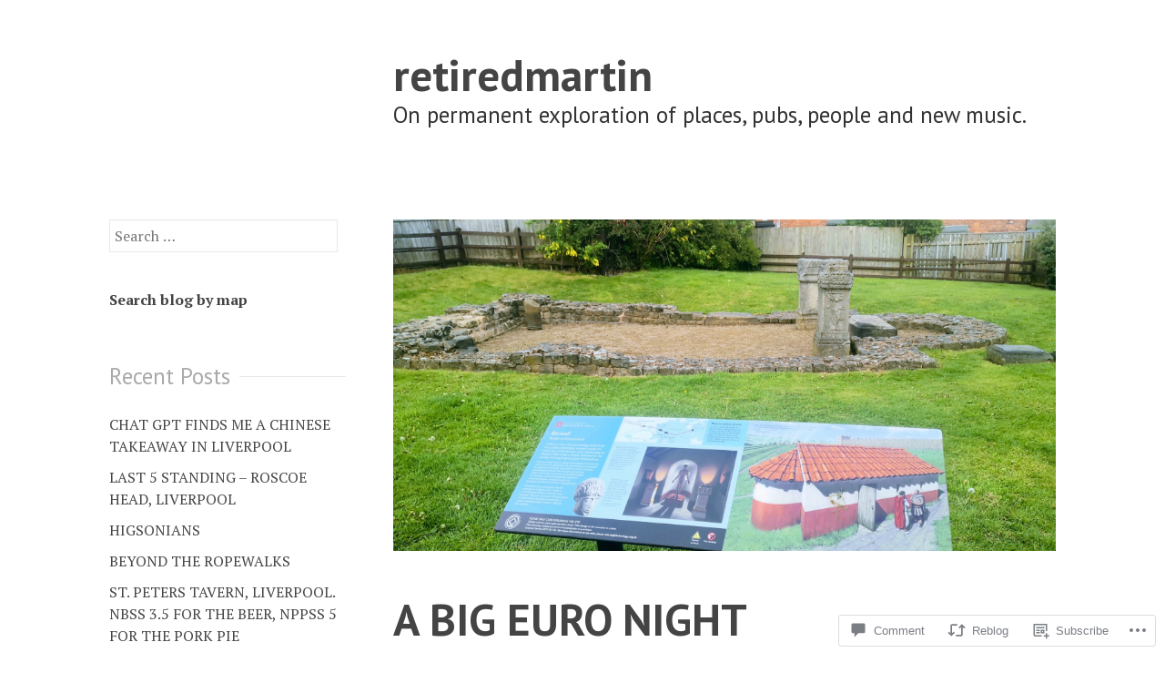

--- FILE ---
content_type: text/html; charset=UTF-8
request_url: https://retiredmartin.com/2021/05/29/a-big-euro-night/
body_size: 28432
content:
<!DOCTYPE html>
<html lang="en">
<head>
<meta charset="UTF-8">
<meta name="viewport" content="width=device-width, initial-scale=1">
<link rel="profile" href="http://gmpg.org/xfn/11">
<link rel="pingback" href="https://retiredmartin.com/xmlrpc.php">

<title>A BIG EURO NIGHT &#8211; retiredmartin</title>
<meta name='robots' content='max-image-preview:large' />

<!-- Async WordPress.com Remote Login -->
<script id="wpcom_remote_login_js">
var wpcom_remote_login_extra_auth = '';
function wpcom_remote_login_remove_dom_node_id( element_id ) {
	var dom_node = document.getElementById( element_id );
	if ( dom_node ) { dom_node.parentNode.removeChild( dom_node ); }
}
function wpcom_remote_login_remove_dom_node_classes( class_name ) {
	var dom_nodes = document.querySelectorAll( '.' + class_name );
	for ( var i = 0; i < dom_nodes.length; i++ ) {
		dom_nodes[ i ].parentNode.removeChild( dom_nodes[ i ] );
	}
}
function wpcom_remote_login_final_cleanup() {
	wpcom_remote_login_remove_dom_node_classes( "wpcom_remote_login_msg" );
	wpcom_remote_login_remove_dom_node_id( "wpcom_remote_login_key" );
	wpcom_remote_login_remove_dom_node_id( "wpcom_remote_login_validate" );
	wpcom_remote_login_remove_dom_node_id( "wpcom_remote_login_js" );
	wpcom_remote_login_remove_dom_node_id( "wpcom_request_access_iframe" );
	wpcom_remote_login_remove_dom_node_id( "wpcom_request_access_styles" );
}

// Watch for messages back from the remote login
window.addEventListener( "message", function( e ) {
	if ( e.origin === "https://r-login.wordpress.com" ) {
		var data = {};
		try {
			data = JSON.parse( e.data );
		} catch( e ) {
			wpcom_remote_login_final_cleanup();
			return;
		}

		if ( data.msg === 'LOGIN' ) {
			// Clean up the login check iframe
			wpcom_remote_login_remove_dom_node_id( "wpcom_remote_login_key" );

			var id_regex = new RegExp( /^[0-9]+$/ );
			var token_regex = new RegExp( /^.*|.*|.*$/ );
			if (
				token_regex.test( data.token )
				&& id_regex.test( data.wpcomid )
			) {
				// We have everything we need to ask for a login
				var script = document.createElement( "script" );
				script.setAttribute( "id", "wpcom_remote_login_validate" );
				script.src = '/remote-login.php?wpcom_remote_login=validate'
					+ '&wpcomid=' + data.wpcomid
					+ '&token=' + encodeURIComponent( data.token )
					+ '&host=' + window.location.protocol
					+ '//' + window.location.hostname
					+ '&postid=156906'
					+ '&is_singular=1';
				document.body.appendChild( script );
			}

			return;
		}

		// Safari ITP, not logged in, so redirect
		if ( data.msg === 'LOGIN-REDIRECT' ) {
			window.location = 'https://wordpress.com/log-in?redirect_to=' + window.location.href;
			return;
		}

		// Safari ITP, storage access failed, remove the request
		if ( data.msg === 'LOGIN-REMOVE' ) {
			var css_zap = 'html { -webkit-transition: margin-top 1s; transition: margin-top 1s; } /* 9001 */ html { margin-top: 0 !important; } * html body { margin-top: 0 !important; } @media screen and ( max-width: 782px ) { html { margin-top: 0 !important; } * html body { margin-top: 0 !important; } }';
			var style_zap = document.createElement( 'style' );
			style_zap.type = 'text/css';
			style_zap.appendChild( document.createTextNode( css_zap ) );
			document.body.appendChild( style_zap );

			var e = document.getElementById( 'wpcom_request_access_iframe' );
			e.parentNode.removeChild( e );

			document.cookie = 'wordpress_com_login_access=denied; path=/; max-age=31536000';

			return;
		}

		// Safari ITP
		if ( data.msg === 'REQUEST_ACCESS' ) {
			console.log( 'request access: safari' );

			// Check ITP iframe enable/disable knob
			if ( wpcom_remote_login_extra_auth !== 'safari_itp_iframe' ) {
				return;
			}

			// If we are in a "private window" there is no ITP.
			var private_window = false;
			try {
				var opendb = window.openDatabase( null, null, null, null );
			} catch( e ) {
				private_window = true;
			}

			if ( private_window ) {
				console.log( 'private window' );
				return;
			}

			var iframe = document.createElement( 'iframe' );
			iframe.id = 'wpcom_request_access_iframe';
			iframe.setAttribute( 'scrolling', 'no' );
			iframe.setAttribute( 'sandbox', 'allow-storage-access-by-user-activation allow-scripts allow-same-origin allow-top-navigation-by-user-activation' );
			iframe.src = 'https://r-login.wordpress.com/remote-login.php?wpcom_remote_login=request_access&origin=' + encodeURIComponent( data.origin ) + '&wpcomid=' + encodeURIComponent( data.wpcomid );

			var css = 'html { -webkit-transition: margin-top 1s; transition: margin-top 1s; } /* 9001 */ html { margin-top: 46px !important; } * html body { margin-top: 46px !important; } @media screen and ( max-width: 660px ) { html { margin-top: 71px !important; } * html body { margin-top: 71px !important; } #wpcom_request_access_iframe { display: block; height: 71px !important; } } #wpcom_request_access_iframe { border: 0px; height: 46px; position: fixed; top: 0; left: 0; width: 100%; min-width: 100%; z-index: 99999; background: #23282d; } ';

			var style = document.createElement( 'style' );
			style.type = 'text/css';
			style.id = 'wpcom_request_access_styles';
			style.appendChild( document.createTextNode( css ) );
			document.body.appendChild( style );

			document.body.appendChild( iframe );
		}

		if ( data.msg === 'DONE' ) {
			wpcom_remote_login_final_cleanup();
		}
	}
}, false );

// Inject the remote login iframe after the page has had a chance to load
// more critical resources
window.addEventListener( "DOMContentLoaded", function( e ) {
	var iframe = document.createElement( "iframe" );
	iframe.style.display = "none";
	iframe.setAttribute( "scrolling", "no" );
	iframe.setAttribute( "id", "wpcom_remote_login_key" );
	iframe.src = "https://r-login.wordpress.com/remote-login.php"
		+ "?wpcom_remote_login=key"
		+ "&origin=aHR0cHM6Ly9yZXRpcmVkbWFydGluLmNvbQ%3D%3D"
		+ "&wpcomid=96294603"
		+ "&time=" + Math.floor( Date.now() / 1000 );
	document.body.appendChild( iframe );
}, false );
</script>
<link rel='dns-prefetch' href='//s0.wp.com' />
<link rel='dns-prefetch' href='//wordpress.com' />
<link rel='dns-prefetch' href='//fonts-api.wp.com' />
<link rel="alternate" type="application/rss+xml" title="retiredmartin &raquo; Feed" href="https://retiredmartin.com/feed/" />
<link rel="alternate" type="application/rss+xml" title="retiredmartin &raquo; Comments Feed" href="https://retiredmartin.com/comments/feed/" />
<link rel="alternate" type="application/rss+xml" title="retiredmartin &raquo; A BIG EURO&nbsp;NIGHT Comments Feed" href="https://retiredmartin.com/2021/05/29/a-big-euro-night/feed/" />
	<script type="text/javascript">
		/* <![CDATA[ */
		function addLoadEvent(func) {
			var oldonload = window.onload;
			if (typeof window.onload != 'function') {
				window.onload = func;
			} else {
				window.onload = function () {
					oldonload();
					func();
				}
			}
		}
		/* ]]> */
	</script>
	<link crossorigin='anonymous' rel='stylesheet' id='all-css-0-1' href='/wp-content/mu-plugins/likes/jetpack-likes.css?m=1743883414i&cssminify=yes' type='text/css' media='all' />
<style id='wp-emoji-styles-inline-css'>

	img.wp-smiley, img.emoji {
		display: inline !important;
		border: none !important;
		box-shadow: none !important;
		height: 1em !important;
		width: 1em !important;
		margin: 0 0.07em !important;
		vertical-align: -0.1em !important;
		background: none !important;
		padding: 0 !important;
	}
/*# sourceURL=wp-emoji-styles-inline-css */
</style>
<link crossorigin='anonymous' rel='stylesheet' id='all-css-2-1' href='/wp-content/plugins/gutenberg-core/v22.2.0/build/styles/block-library/style.css?m=1764855221i&cssminify=yes' type='text/css' media='all' />
<style id='wp-block-library-inline-css'>
.has-text-align-justify {
	text-align:justify;
}
.has-text-align-justify{text-align:justify;}

/*# sourceURL=wp-block-library-inline-css */
</style><style id='wp-block-embed-inline-css'>
.wp-block-embed.alignleft,.wp-block-embed.alignright,.wp-block[data-align=left]>[data-type="core/embed"],.wp-block[data-align=right]>[data-type="core/embed"]{max-width:360px;width:100%}.wp-block-embed.alignleft .wp-block-embed__wrapper,.wp-block-embed.alignright .wp-block-embed__wrapper,.wp-block[data-align=left]>[data-type="core/embed"] .wp-block-embed__wrapper,.wp-block[data-align=right]>[data-type="core/embed"] .wp-block-embed__wrapper{min-width:280px}.wp-block-cover .wp-block-embed{min-height:240px;min-width:320px}.wp-block-group.is-layout-flex .wp-block-embed{flex:1 1 0%;min-width:0}.wp-block-embed{overflow-wrap:break-word}.wp-block-embed :where(figcaption){margin-bottom:1em;margin-top:.5em}.wp-block-embed iframe{max-width:100%}.wp-block-embed__wrapper{position:relative}.wp-embed-responsive .wp-has-aspect-ratio .wp-block-embed__wrapper:before{content:"";display:block;padding-top:50%}.wp-embed-responsive .wp-has-aspect-ratio iframe{bottom:0;height:100%;left:0;position:absolute;right:0;top:0;width:100%}.wp-embed-responsive .wp-embed-aspect-21-9 .wp-block-embed__wrapper:before{padding-top:42.85%}.wp-embed-responsive .wp-embed-aspect-18-9 .wp-block-embed__wrapper:before{padding-top:50%}.wp-embed-responsive .wp-embed-aspect-16-9 .wp-block-embed__wrapper:before{padding-top:56.25%}.wp-embed-responsive .wp-embed-aspect-4-3 .wp-block-embed__wrapper:before{padding-top:75%}.wp-embed-responsive .wp-embed-aspect-1-1 .wp-block-embed__wrapper:before{padding-top:100%}.wp-embed-responsive .wp-embed-aspect-9-16 .wp-block-embed__wrapper:before{padding-top:177.77%}.wp-embed-responsive .wp-embed-aspect-1-2 .wp-block-embed__wrapper:before{padding-top:200%}
/*# sourceURL=/wp-content/plugins/gutenberg-core/v22.2.0/build/styles/block-library/embed/style.css */
</style>
<style id='wp-block-paragraph-inline-css'>
.is-small-text{font-size:.875em}.is-regular-text{font-size:1em}.is-large-text{font-size:2.25em}.is-larger-text{font-size:3em}.has-drop-cap:not(:focus):first-letter{float:left;font-size:8.4em;font-style:normal;font-weight:100;line-height:.68;margin:.05em .1em 0 0;text-transform:uppercase}body.rtl .has-drop-cap:not(:focus):first-letter{float:none;margin-left:.1em}p.has-drop-cap.has-background{overflow:hidden}:root :where(p.has-background){padding:1.25em 2.375em}:where(p.has-text-color:not(.has-link-color)) a{color:inherit}p.has-text-align-left[style*="writing-mode:vertical-lr"],p.has-text-align-right[style*="writing-mode:vertical-rl"]{rotate:180deg}
/*# sourceURL=/wp-content/plugins/gutenberg-core/v22.2.0/build/styles/block-library/paragraph/style.css */
</style>
<style id='wp-block-image-inline-css'>
.wp-block-image>a,.wp-block-image>figure>a{display:inline-block}.wp-block-image img{box-sizing:border-box;height:auto;max-width:100%;vertical-align:bottom}@media not (prefers-reduced-motion){.wp-block-image img.hide{visibility:hidden}.wp-block-image img.show{animation:show-content-image .4s}}.wp-block-image[style*=border-radius] img,.wp-block-image[style*=border-radius]>a{border-radius:inherit}.wp-block-image.has-custom-border img{box-sizing:border-box}.wp-block-image.aligncenter{text-align:center}.wp-block-image.alignfull>a,.wp-block-image.alignwide>a{width:100%}.wp-block-image.alignfull img,.wp-block-image.alignwide img{height:auto;width:100%}.wp-block-image .aligncenter,.wp-block-image .alignleft,.wp-block-image .alignright,.wp-block-image.aligncenter,.wp-block-image.alignleft,.wp-block-image.alignright{display:table}.wp-block-image .aligncenter>figcaption,.wp-block-image .alignleft>figcaption,.wp-block-image .alignright>figcaption,.wp-block-image.aligncenter>figcaption,.wp-block-image.alignleft>figcaption,.wp-block-image.alignright>figcaption{caption-side:bottom;display:table-caption}.wp-block-image .alignleft{float:left;margin:.5em 1em .5em 0}.wp-block-image .alignright{float:right;margin:.5em 0 .5em 1em}.wp-block-image .aligncenter{margin-left:auto;margin-right:auto}.wp-block-image :where(figcaption){margin-bottom:1em;margin-top:.5em}.wp-block-image.is-style-circle-mask img{border-radius:9999px}@supports ((-webkit-mask-image:none) or (mask-image:none)) or (-webkit-mask-image:none){.wp-block-image.is-style-circle-mask img{border-radius:0;-webkit-mask-image:url('data:image/svg+xml;utf8,<svg viewBox="0 0 100 100" xmlns="http://www.w3.org/2000/svg"><circle cx="50" cy="50" r="50"/></svg>');mask-image:url('data:image/svg+xml;utf8,<svg viewBox="0 0 100 100" xmlns="http://www.w3.org/2000/svg"><circle cx="50" cy="50" r="50"/></svg>');mask-mode:alpha;-webkit-mask-position:center;mask-position:center;-webkit-mask-repeat:no-repeat;mask-repeat:no-repeat;-webkit-mask-size:contain;mask-size:contain}}:root :where(.wp-block-image.is-style-rounded img,.wp-block-image .is-style-rounded img){border-radius:9999px}.wp-block-image figure{margin:0}.wp-lightbox-container{display:flex;flex-direction:column;position:relative}.wp-lightbox-container img{cursor:zoom-in}.wp-lightbox-container img:hover+button{opacity:1}.wp-lightbox-container button{align-items:center;backdrop-filter:blur(16px) saturate(180%);background-color:#5a5a5a40;border:none;border-radius:4px;cursor:zoom-in;display:flex;height:20px;justify-content:center;opacity:0;padding:0;position:absolute;right:16px;text-align:center;top:16px;width:20px;z-index:100}@media not (prefers-reduced-motion){.wp-lightbox-container button{transition:opacity .2s ease}}.wp-lightbox-container button:focus-visible{outline:3px auto #5a5a5a40;outline:3px auto -webkit-focus-ring-color;outline-offset:3px}.wp-lightbox-container button:hover{cursor:pointer;opacity:1}.wp-lightbox-container button:focus{opacity:1}.wp-lightbox-container button:focus,.wp-lightbox-container button:hover,.wp-lightbox-container button:not(:hover):not(:active):not(.has-background){background-color:#5a5a5a40;border:none}.wp-lightbox-overlay{box-sizing:border-box;cursor:zoom-out;height:100vh;left:0;overflow:hidden;position:fixed;top:0;visibility:hidden;width:100%;z-index:100000}.wp-lightbox-overlay .close-button{align-items:center;cursor:pointer;display:flex;justify-content:center;min-height:40px;min-width:40px;padding:0;position:absolute;right:calc(env(safe-area-inset-right) + 16px);top:calc(env(safe-area-inset-top) + 16px);z-index:5000000}.wp-lightbox-overlay .close-button:focus,.wp-lightbox-overlay .close-button:hover,.wp-lightbox-overlay .close-button:not(:hover):not(:active):not(.has-background){background:none;border:none}.wp-lightbox-overlay .lightbox-image-container{height:var(--wp--lightbox-container-height);left:50%;overflow:hidden;position:absolute;top:50%;transform:translate(-50%,-50%);transform-origin:top left;width:var(--wp--lightbox-container-width);z-index:9999999999}.wp-lightbox-overlay .wp-block-image{align-items:center;box-sizing:border-box;display:flex;height:100%;justify-content:center;margin:0;position:relative;transform-origin:0 0;width:100%;z-index:3000000}.wp-lightbox-overlay .wp-block-image img{height:var(--wp--lightbox-image-height);min-height:var(--wp--lightbox-image-height);min-width:var(--wp--lightbox-image-width);width:var(--wp--lightbox-image-width)}.wp-lightbox-overlay .wp-block-image figcaption{display:none}.wp-lightbox-overlay button{background:none;border:none}.wp-lightbox-overlay .scrim{background-color:#fff;height:100%;opacity:.9;position:absolute;width:100%;z-index:2000000}.wp-lightbox-overlay.active{visibility:visible}@media not (prefers-reduced-motion){.wp-lightbox-overlay.active{animation:turn-on-visibility .25s both}.wp-lightbox-overlay.active img{animation:turn-on-visibility .35s both}.wp-lightbox-overlay.show-closing-animation:not(.active){animation:turn-off-visibility .35s both}.wp-lightbox-overlay.show-closing-animation:not(.active) img{animation:turn-off-visibility .25s both}.wp-lightbox-overlay.zoom.active{animation:none;opacity:1;visibility:visible}.wp-lightbox-overlay.zoom.active .lightbox-image-container{animation:lightbox-zoom-in .4s}.wp-lightbox-overlay.zoom.active .lightbox-image-container img{animation:none}.wp-lightbox-overlay.zoom.active .scrim{animation:turn-on-visibility .4s forwards}.wp-lightbox-overlay.zoom.show-closing-animation:not(.active){animation:none}.wp-lightbox-overlay.zoom.show-closing-animation:not(.active) .lightbox-image-container{animation:lightbox-zoom-out .4s}.wp-lightbox-overlay.zoom.show-closing-animation:not(.active) .lightbox-image-container img{animation:none}.wp-lightbox-overlay.zoom.show-closing-animation:not(.active) .scrim{animation:turn-off-visibility .4s forwards}}@keyframes show-content-image{0%{visibility:hidden}99%{visibility:hidden}to{visibility:visible}}@keyframes turn-on-visibility{0%{opacity:0}to{opacity:1}}@keyframes turn-off-visibility{0%{opacity:1;visibility:visible}99%{opacity:0;visibility:visible}to{opacity:0;visibility:hidden}}@keyframes lightbox-zoom-in{0%{transform:translate(calc((-100vw + var(--wp--lightbox-scrollbar-width))/2 + var(--wp--lightbox-initial-left-position)),calc(-50vh + var(--wp--lightbox-initial-top-position))) scale(var(--wp--lightbox-scale))}to{transform:translate(-50%,-50%) scale(1)}}@keyframes lightbox-zoom-out{0%{transform:translate(-50%,-50%) scale(1);visibility:visible}99%{visibility:visible}to{transform:translate(calc((-100vw + var(--wp--lightbox-scrollbar-width))/2 + var(--wp--lightbox-initial-left-position)),calc(-50vh + var(--wp--lightbox-initial-top-position))) scale(var(--wp--lightbox-scale));visibility:hidden}}
/*# sourceURL=/wp-content/plugins/gutenberg-core/v22.2.0/build/styles/block-library/image/style.css */
</style>
<style id='global-styles-inline-css'>
:root{--wp--preset--aspect-ratio--square: 1;--wp--preset--aspect-ratio--4-3: 4/3;--wp--preset--aspect-ratio--3-4: 3/4;--wp--preset--aspect-ratio--3-2: 3/2;--wp--preset--aspect-ratio--2-3: 2/3;--wp--preset--aspect-ratio--16-9: 16/9;--wp--preset--aspect-ratio--9-16: 9/16;--wp--preset--color--black: #000000;--wp--preset--color--cyan-bluish-gray: #abb8c3;--wp--preset--color--white: #ffffff;--wp--preset--color--pale-pink: #f78da7;--wp--preset--color--vivid-red: #cf2e2e;--wp--preset--color--luminous-vivid-orange: #ff6900;--wp--preset--color--luminous-vivid-amber: #fcb900;--wp--preset--color--light-green-cyan: #7bdcb5;--wp--preset--color--vivid-green-cyan: #00d084;--wp--preset--color--pale-cyan-blue: #8ed1fc;--wp--preset--color--vivid-cyan-blue: #0693e3;--wp--preset--color--vivid-purple: #9b51e0;--wp--preset--gradient--vivid-cyan-blue-to-vivid-purple: linear-gradient(135deg,rgb(6,147,227) 0%,rgb(155,81,224) 100%);--wp--preset--gradient--light-green-cyan-to-vivid-green-cyan: linear-gradient(135deg,rgb(122,220,180) 0%,rgb(0,208,130) 100%);--wp--preset--gradient--luminous-vivid-amber-to-luminous-vivid-orange: linear-gradient(135deg,rgb(252,185,0) 0%,rgb(255,105,0) 100%);--wp--preset--gradient--luminous-vivid-orange-to-vivid-red: linear-gradient(135deg,rgb(255,105,0) 0%,rgb(207,46,46) 100%);--wp--preset--gradient--very-light-gray-to-cyan-bluish-gray: linear-gradient(135deg,rgb(238,238,238) 0%,rgb(169,184,195) 100%);--wp--preset--gradient--cool-to-warm-spectrum: linear-gradient(135deg,rgb(74,234,220) 0%,rgb(151,120,209) 20%,rgb(207,42,186) 40%,rgb(238,44,130) 60%,rgb(251,105,98) 80%,rgb(254,248,76) 100%);--wp--preset--gradient--blush-light-purple: linear-gradient(135deg,rgb(255,206,236) 0%,rgb(152,150,240) 100%);--wp--preset--gradient--blush-bordeaux: linear-gradient(135deg,rgb(254,205,165) 0%,rgb(254,45,45) 50%,rgb(107,0,62) 100%);--wp--preset--gradient--luminous-dusk: linear-gradient(135deg,rgb(255,203,112) 0%,rgb(199,81,192) 50%,rgb(65,88,208) 100%);--wp--preset--gradient--pale-ocean: linear-gradient(135deg,rgb(255,245,203) 0%,rgb(182,227,212) 50%,rgb(51,167,181) 100%);--wp--preset--gradient--electric-grass: linear-gradient(135deg,rgb(202,248,128) 0%,rgb(113,206,126) 100%);--wp--preset--gradient--midnight: linear-gradient(135deg,rgb(2,3,129) 0%,rgb(40,116,252) 100%);--wp--preset--font-size--small: 13px;--wp--preset--font-size--medium: 20px;--wp--preset--font-size--large: 36px;--wp--preset--font-size--x-large: 42px;--wp--preset--font-family--albert-sans: 'Albert Sans', sans-serif;--wp--preset--font-family--alegreya: Alegreya, serif;--wp--preset--font-family--arvo: Arvo, serif;--wp--preset--font-family--bodoni-moda: 'Bodoni Moda', serif;--wp--preset--font-family--bricolage-grotesque: 'Bricolage Grotesque', sans-serif;--wp--preset--font-family--cabin: Cabin, sans-serif;--wp--preset--font-family--chivo: Chivo, sans-serif;--wp--preset--font-family--commissioner: Commissioner, sans-serif;--wp--preset--font-family--cormorant: Cormorant, serif;--wp--preset--font-family--courier-prime: 'Courier Prime', monospace;--wp--preset--font-family--crimson-pro: 'Crimson Pro', serif;--wp--preset--font-family--dm-mono: 'DM Mono', monospace;--wp--preset--font-family--dm-sans: 'DM Sans', sans-serif;--wp--preset--font-family--dm-serif-display: 'DM Serif Display', serif;--wp--preset--font-family--domine: Domine, serif;--wp--preset--font-family--eb-garamond: 'EB Garamond', serif;--wp--preset--font-family--epilogue: Epilogue, sans-serif;--wp--preset--font-family--fahkwang: Fahkwang, sans-serif;--wp--preset--font-family--figtree: Figtree, sans-serif;--wp--preset--font-family--fira-sans: 'Fira Sans', sans-serif;--wp--preset--font-family--fjalla-one: 'Fjalla One', sans-serif;--wp--preset--font-family--fraunces: Fraunces, serif;--wp--preset--font-family--gabarito: Gabarito, system-ui;--wp--preset--font-family--ibm-plex-mono: 'IBM Plex Mono', monospace;--wp--preset--font-family--ibm-plex-sans: 'IBM Plex Sans', sans-serif;--wp--preset--font-family--ibarra-real-nova: 'Ibarra Real Nova', serif;--wp--preset--font-family--instrument-serif: 'Instrument Serif', serif;--wp--preset--font-family--inter: Inter, sans-serif;--wp--preset--font-family--josefin-sans: 'Josefin Sans', sans-serif;--wp--preset--font-family--jost: Jost, sans-serif;--wp--preset--font-family--libre-baskerville: 'Libre Baskerville', serif;--wp--preset--font-family--libre-franklin: 'Libre Franklin', sans-serif;--wp--preset--font-family--literata: Literata, serif;--wp--preset--font-family--lora: Lora, serif;--wp--preset--font-family--merriweather: Merriweather, serif;--wp--preset--font-family--montserrat: Montserrat, sans-serif;--wp--preset--font-family--newsreader: Newsreader, serif;--wp--preset--font-family--noto-sans-mono: 'Noto Sans Mono', sans-serif;--wp--preset--font-family--nunito: Nunito, sans-serif;--wp--preset--font-family--open-sans: 'Open Sans', sans-serif;--wp--preset--font-family--overpass: Overpass, sans-serif;--wp--preset--font-family--pt-serif: 'PT Serif', serif;--wp--preset--font-family--petrona: Petrona, serif;--wp--preset--font-family--piazzolla: Piazzolla, serif;--wp--preset--font-family--playfair-display: 'Playfair Display', serif;--wp--preset--font-family--plus-jakarta-sans: 'Plus Jakarta Sans', sans-serif;--wp--preset--font-family--poppins: Poppins, sans-serif;--wp--preset--font-family--raleway: Raleway, sans-serif;--wp--preset--font-family--roboto: Roboto, sans-serif;--wp--preset--font-family--roboto-slab: 'Roboto Slab', serif;--wp--preset--font-family--rubik: Rubik, sans-serif;--wp--preset--font-family--rufina: Rufina, serif;--wp--preset--font-family--sora: Sora, sans-serif;--wp--preset--font-family--source-sans-3: 'Source Sans 3', sans-serif;--wp--preset--font-family--source-serif-4: 'Source Serif 4', serif;--wp--preset--font-family--space-mono: 'Space Mono', monospace;--wp--preset--font-family--syne: Syne, sans-serif;--wp--preset--font-family--texturina: Texturina, serif;--wp--preset--font-family--urbanist: Urbanist, sans-serif;--wp--preset--font-family--work-sans: 'Work Sans', sans-serif;--wp--preset--spacing--20: 0.44rem;--wp--preset--spacing--30: 0.67rem;--wp--preset--spacing--40: 1rem;--wp--preset--spacing--50: 1.5rem;--wp--preset--spacing--60: 2.25rem;--wp--preset--spacing--70: 3.38rem;--wp--preset--spacing--80: 5.06rem;--wp--preset--shadow--natural: 6px 6px 9px rgba(0, 0, 0, 0.2);--wp--preset--shadow--deep: 12px 12px 50px rgba(0, 0, 0, 0.4);--wp--preset--shadow--sharp: 6px 6px 0px rgba(0, 0, 0, 0.2);--wp--preset--shadow--outlined: 6px 6px 0px -3px rgb(255, 255, 255), 6px 6px rgb(0, 0, 0);--wp--preset--shadow--crisp: 6px 6px 0px rgb(0, 0, 0);}:where(.is-layout-flex){gap: 0.5em;}:where(.is-layout-grid){gap: 0.5em;}body .is-layout-flex{display: flex;}.is-layout-flex{flex-wrap: wrap;align-items: center;}.is-layout-flex > :is(*, div){margin: 0;}body .is-layout-grid{display: grid;}.is-layout-grid > :is(*, div){margin: 0;}:where(.wp-block-columns.is-layout-flex){gap: 2em;}:where(.wp-block-columns.is-layout-grid){gap: 2em;}:where(.wp-block-post-template.is-layout-flex){gap: 1.25em;}:where(.wp-block-post-template.is-layout-grid){gap: 1.25em;}.has-black-color{color: var(--wp--preset--color--black) !important;}.has-cyan-bluish-gray-color{color: var(--wp--preset--color--cyan-bluish-gray) !important;}.has-white-color{color: var(--wp--preset--color--white) !important;}.has-pale-pink-color{color: var(--wp--preset--color--pale-pink) !important;}.has-vivid-red-color{color: var(--wp--preset--color--vivid-red) !important;}.has-luminous-vivid-orange-color{color: var(--wp--preset--color--luminous-vivid-orange) !important;}.has-luminous-vivid-amber-color{color: var(--wp--preset--color--luminous-vivid-amber) !important;}.has-light-green-cyan-color{color: var(--wp--preset--color--light-green-cyan) !important;}.has-vivid-green-cyan-color{color: var(--wp--preset--color--vivid-green-cyan) !important;}.has-pale-cyan-blue-color{color: var(--wp--preset--color--pale-cyan-blue) !important;}.has-vivid-cyan-blue-color{color: var(--wp--preset--color--vivid-cyan-blue) !important;}.has-vivid-purple-color{color: var(--wp--preset--color--vivid-purple) !important;}.has-black-background-color{background-color: var(--wp--preset--color--black) !important;}.has-cyan-bluish-gray-background-color{background-color: var(--wp--preset--color--cyan-bluish-gray) !important;}.has-white-background-color{background-color: var(--wp--preset--color--white) !important;}.has-pale-pink-background-color{background-color: var(--wp--preset--color--pale-pink) !important;}.has-vivid-red-background-color{background-color: var(--wp--preset--color--vivid-red) !important;}.has-luminous-vivid-orange-background-color{background-color: var(--wp--preset--color--luminous-vivid-orange) !important;}.has-luminous-vivid-amber-background-color{background-color: var(--wp--preset--color--luminous-vivid-amber) !important;}.has-light-green-cyan-background-color{background-color: var(--wp--preset--color--light-green-cyan) !important;}.has-vivid-green-cyan-background-color{background-color: var(--wp--preset--color--vivid-green-cyan) !important;}.has-pale-cyan-blue-background-color{background-color: var(--wp--preset--color--pale-cyan-blue) !important;}.has-vivid-cyan-blue-background-color{background-color: var(--wp--preset--color--vivid-cyan-blue) !important;}.has-vivid-purple-background-color{background-color: var(--wp--preset--color--vivid-purple) !important;}.has-black-border-color{border-color: var(--wp--preset--color--black) !important;}.has-cyan-bluish-gray-border-color{border-color: var(--wp--preset--color--cyan-bluish-gray) !important;}.has-white-border-color{border-color: var(--wp--preset--color--white) !important;}.has-pale-pink-border-color{border-color: var(--wp--preset--color--pale-pink) !important;}.has-vivid-red-border-color{border-color: var(--wp--preset--color--vivid-red) !important;}.has-luminous-vivid-orange-border-color{border-color: var(--wp--preset--color--luminous-vivid-orange) !important;}.has-luminous-vivid-amber-border-color{border-color: var(--wp--preset--color--luminous-vivid-amber) !important;}.has-light-green-cyan-border-color{border-color: var(--wp--preset--color--light-green-cyan) !important;}.has-vivid-green-cyan-border-color{border-color: var(--wp--preset--color--vivid-green-cyan) !important;}.has-pale-cyan-blue-border-color{border-color: var(--wp--preset--color--pale-cyan-blue) !important;}.has-vivid-cyan-blue-border-color{border-color: var(--wp--preset--color--vivid-cyan-blue) !important;}.has-vivid-purple-border-color{border-color: var(--wp--preset--color--vivid-purple) !important;}.has-vivid-cyan-blue-to-vivid-purple-gradient-background{background: var(--wp--preset--gradient--vivid-cyan-blue-to-vivid-purple) !important;}.has-light-green-cyan-to-vivid-green-cyan-gradient-background{background: var(--wp--preset--gradient--light-green-cyan-to-vivid-green-cyan) !important;}.has-luminous-vivid-amber-to-luminous-vivid-orange-gradient-background{background: var(--wp--preset--gradient--luminous-vivid-amber-to-luminous-vivid-orange) !important;}.has-luminous-vivid-orange-to-vivid-red-gradient-background{background: var(--wp--preset--gradient--luminous-vivid-orange-to-vivid-red) !important;}.has-very-light-gray-to-cyan-bluish-gray-gradient-background{background: var(--wp--preset--gradient--very-light-gray-to-cyan-bluish-gray) !important;}.has-cool-to-warm-spectrum-gradient-background{background: var(--wp--preset--gradient--cool-to-warm-spectrum) !important;}.has-blush-light-purple-gradient-background{background: var(--wp--preset--gradient--blush-light-purple) !important;}.has-blush-bordeaux-gradient-background{background: var(--wp--preset--gradient--blush-bordeaux) !important;}.has-luminous-dusk-gradient-background{background: var(--wp--preset--gradient--luminous-dusk) !important;}.has-pale-ocean-gradient-background{background: var(--wp--preset--gradient--pale-ocean) !important;}.has-electric-grass-gradient-background{background: var(--wp--preset--gradient--electric-grass) !important;}.has-midnight-gradient-background{background: var(--wp--preset--gradient--midnight) !important;}.has-small-font-size{font-size: var(--wp--preset--font-size--small) !important;}.has-medium-font-size{font-size: var(--wp--preset--font-size--medium) !important;}.has-large-font-size{font-size: var(--wp--preset--font-size--large) !important;}.has-x-large-font-size{font-size: var(--wp--preset--font-size--x-large) !important;}.has-albert-sans-font-family{font-family: var(--wp--preset--font-family--albert-sans) !important;}.has-alegreya-font-family{font-family: var(--wp--preset--font-family--alegreya) !important;}.has-arvo-font-family{font-family: var(--wp--preset--font-family--arvo) !important;}.has-bodoni-moda-font-family{font-family: var(--wp--preset--font-family--bodoni-moda) !important;}.has-bricolage-grotesque-font-family{font-family: var(--wp--preset--font-family--bricolage-grotesque) !important;}.has-cabin-font-family{font-family: var(--wp--preset--font-family--cabin) !important;}.has-chivo-font-family{font-family: var(--wp--preset--font-family--chivo) !important;}.has-commissioner-font-family{font-family: var(--wp--preset--font-family--commissioner) !important;}.has-cormorant-font-family{font-family: var(--wp--preset--font-family--cormorant) !important;}.has-courier-prime-font-family{font-family: var(--wp--preset--font-family--courier-prime) !important;}.has-crimson-pro-font-family{font-family: var(--wp--preset--font-family--crimson-pro) !important;}.has-dm-mono-font-family{font-family: var(--wp--preset--font-family--dm-mono) !important;}.has-dm-sans-font-family{font-family: var(--wp--preset--font-family--dm-sans) !important;}.has-dm-serif-display-font-family{font-family: var(--wp--preset--font-family--dm-serif-display) !important;}.has-domine-font-family{font-family: var(--wp--preset--font-family--domine) !important;}.has-eb-garamond-font-family{font-family: var(--wp--preset--font-family--eb-garamond) !important;}.has-epilogue-font-family{font-family: var(--wp--preset--font-family--epilogue) !important;}.has-fahkwang-font-family{font-family: var(--wp--preset--font-family--fahkwang) !important;}.has-figtree-font-family{font-family: var(--wp--preset--font-family--figtree) !important;}.has-fira-sans-font-family{font-family: var(--wp--preset--font-family--fira-sans) !important;}.has-fjalla-one-font-family{font-family: var(--wp--preset--font-family--fjalla-one) !important;}.has-fraunces-font-family{font-family: var(--wp--preset--font-family--fraunces) !important;}.has-gabarito-font-family{font-family: var(--wp--preset--font-family--gabarito) !important;}.has-ibm-plex-mono-font-family{font-family: var(--wp--preset--font-family--ibm-plex-mono) !important;}.has-ibm-plex-sans-font-family{font-family: var(--wp--preset--font-family--ibm-plex-sans) !important;}.has-ibarra-real-nova-font-family{font-family: var(--wp--preset--font-family--ibarra-real-nova) !important;}.has-instrument-serif-font-family{font-family: var(--wp--preset--font-family--instrument-serif) !important;}.has-inter-font-family{font-family: var(--wp--preset--font-family--inter) !important;}.has-josefin-sans-font-family{font-family: var(--wp--preset--font-family--josefin-sans) !important;}.has-jost-font-family{font-family: var(--wp--preset--font-family--jost) !important;}.has-libre-baskerville-font-family{font-family: var(--wp--preset--font-family--libre-baskerville) !important;}.has-libre-franklin-font-family{font-family: var(--wp--preset--font-family--libre-franklin) !important;}.has-literata-font-family{font-family: var(--wp--preset--font-family--literata) !important;}.has-lora-font-family{font-family: var(--wp--preset--font-family--lora) !important;}.has-merriweather-font-family{font-family: var(--wp--preset--font-family--merriweather) !important;}.has-montserrat-font-family{font-family: var(--wp--preset--font-family--montserrat) !important;}.has-newsreader-font-family{font-family: var(--wp--preset--font-family--newsreader) !important;}.has-noto-sans-mono-font-family{font-family: var(--wp--preset--font-family--noto-sans-mono) !important;}.has-nunito-font-family{font-family: var(--wp--preset--font-family--nunito) !important;}.has-open-sans-font-family{font-family: var(--wp--preset--font-family--open-sans) !important;}.has-overpass-font-family{font-family: var(--wp--preset--font-family--overpass) !important;}.has-pt-serif-font-family{font-family: var(--wp--preset--font-family--pt-serif) !important;}.has-petrona-font-family{font-family: var(--wp--preset--font-family--petrona) !important;}.has-piazzolla-font-family{font-family: var(--wp--preset--font-family--piazzolla) !important;}.has-playfair-display-font-family{font-family: var(--wp--preset--font-family--playfair-display) !important;}.has-plus-jakarta-sans-font-family{font-family: var(--wp--preset--font-family--plus-jakarta-sans) !important;}.has-poppins-font-family{font-family: var(--wp--preset--font-family--poppins) !important;}.has-raleway-font-family{font-family: var(--wp--preset--font-family--raleway) !important;}.has-roboto-font-family{font-family: var(--wp--preset--font-family--roboto) !important;}.has-roboto-slab-font-family{font-family: var(--wp--preset--font-family--roboto-slab) !important;}.has-rubik-font-family{font-family: var(--wp--preset--font-family--rubik) !important;}.has-rufina-font-family{font-family: var(--wp--preset--font-family--rufina) !important;}.has-sora-font-family{font-family: var(--wp--preset--font-family--sora) !important;}.has-source-sans-3-font-family{font-family: var(--wp--preset--font-family--source-sans-3) !important;}.has-source-serif-4-font-family{font-family: var(--wp--preset--font-family--source-serif-4) !important;}.has-space-mono-font-family{font-family: var(--wp--preset--font-family--space-mono) !important;}.has-syne-font-family{font-family: var(--wp--preset--font-family--syne) !important;}.has-texturina-font-family{font-family: var(--wp--preset--font-family--texturina) !important;}.has-urbanist-font-family{font-family: var(--wp--preset--font-family--urbanist) !important;}.has-work-sans-font-family{font-family: var(--wp--preset--font-family--work-sans) !important;}
/*# sourceURL=global-styles-inline-css */
</style>

<style id='classic-theme-styles-inline-css'>
/*! This file is auto-generated */
.wp-block-button__link{color:#fff;background-color:#32373c;border-radius:9999px;box-shadow:none;text-decoration:none;padding:calc(.667em + 2px) calc(1.333em + 2px);font-size:1.125em}.wp-block-file__button{background:#32373c;color:#fff;text-decoration:none}
/*# sourceURL=/wp-includes/css/classic-themes.min.css */
</style>
<link crossorigin='anonymous' rel='stylesheet' id='all-css-4-1' href='/_static/??-eJx9UNtuwyAM/aE5Vqq06x6mfcpEwOpouAmbdPv7Oouyq5QXZM4Vg7cCNiehJFhCu/jEaPMYsp0YD11/7npgH0sgqDR3AzrP8qUAlo9AnWV+wB9BscF3ViXFYzGyKCI5byhQVNme7ebdhUTtvM0g9L5vKVoD41gqMYOe0bcI8qZdvOe7khRjJ1BojVgJ5JY27nWm5HJF0yRHI+LtPxdytTg2HxzOVEdtVnDZkv/e93/rUwPBT7Qu/wtZrR5T1idk1W/DQrzE5/7xdD4MT8NwvN4BwvyxCQ==&cssminify=yes' type='text/css' media='all' />
<link rel='stylesheet' id='sapor-fonts-css' href='https://fonts-api.wp.com/css?family=PT+Sans%3A400%2C700%2C400italic%2C700italic%7CPT+Serif%3A400%2C700%2C400italic%2C700italic&#038;subset=latin%2Clatin-ext' media='all' />
<link crossorigin='anonymous' rel='stylesheet' id='all-css-6-1' href='/_static/??-eJx9jVsKAjEMRTdkDT7GwQ9xKdIJsXZsk9K0iLu3iqAyMn/3kHNz4ZYMChfiAuVCkRRSHUBtkgxa7oGWqLqALy1Wk0J1nhVGKsni9c2gleHkGcERU/atoP/j5OdkugntjhLn5jMNQVyL7uV/cK7kSEwQtMUL/4A5B+vzs3qMh1Xfbdb9frftxgcvYWzo&cssminify=yes' type='text/css' media='all' />
<link crossorigin='anonymous' rel='stylesheet' id='print-css-7-1' href='/wp-content/mu-plugins/global-print/global-print.css?m=1465851035i&cssminify=yes' type='text/css' media='print' />
<style id='jetpack-global-styles-frontend-style-inline-css'>
:root { --font-headings: unset; --font-base: unset; --font-headings-default: -apple-system,BlinkMacSystemFont,"Segoe UI",Roboto,Oxygen-Sans,Ubuntu,Cantarell,"Helvetica Neue",sans-serif; --font-base-default: -apple-system,BlinkMacSystemFont,"Segoe UI",Roboto,Oxygen-Sans,Ubuntu,Cantarell,"Helvetica Neue",sans-serif;}
/*# sourceURL=jetpack-global-styles-frontend-style-inline-css */
</style>
<link crossorigin='anonymous' rel='stylesheet' id='all-css-10-1' href='/_static/??-eJyNjcsKAjEMRX/IGtQZBxfip0hMS9sxTYppGfx7H7gRN+7ugcs5sFRHKi1Ig9Jd5R6zGMyhVaTrh8G6QFHfORhYwlvw6P39PbPENZmt4G/ROQuBKWVkxxrVvuBH1lIoz2waILJekF+HUzlupnG3nQ77YZwfuRJIaQ==&cssminify=yes' type='text/css' media='all' />
<script type="text/javascript" id="wpcom-actionbar-placeholder-js-extra">
/* <![CDATA[ */
var actionbardata = {"siteID":"96294603","postID":"156906","siteURL":"https://retiredmartin.com","xhrURL":"https://retiredmartin.com/wp-admin/admin-ajax.php","nonce":"8d63a61e57","isLoggedIn":"","statusMessage":"","subsEmailDefault":"instantly","proxyScriptUrl":"https://s0.wp.com/wp-content/js/wpcom-proxy-request.js?m=1513050504i&amp;ver=20211021","shortlink":"https://wp.me/p6w2CL-EOK","i18n":{"followedText":"New posts from this site will now appear in your \u003Ca href=\"https://wordpress.com/reader\"\u003EReader\u003C/a\u003E","foldBar":"Collapse this bar","unfoldBar":"Expand this bar","shortLinkCopied":"Shortlink copied to clipboard."}};
//# sourceURL=wpcom-actionbar-placeholder-js-extra
/* ]]> */
</script>
<script type="text/javascript" id="jetpack-mu-wpcom-settings-js-before">
/* <![CDATA[ */
var JETPACK_MU_WPCOM_SETTINGS = {"assetsUrl":"https://s0.wp.com/wp-content/mu-plugins/jetpack-mu-wpcom-plugin/sun/jetpack_vendor/automattic/jetpack-mu-wpcom/src/build/"};
//# sourceURL=jetpack-mu-wpcom-settings-js-before
/* ]]> */
</script>
<script crossorigin='anonymous' type='text/javascript'  src='/_static/??-eJzTLy/QTc7PK0nNK9HPKtYvyinRLSjKr6jUyyrW0QfKZeYl55SmpBaDJLMKS1OLKqGUXm5mHkFFurmZ6UWJJalQxfa5tobmRgamxgZmFpZZACbyLJI='></script>
<script type="text/javascript" id="rlt-proxy-js-after">
/* <![CDATA[ */
	rltInitialize( {"token":null,"iframeOrigins":["https:\/\/widgets.wp.com"]} );
//# sourceURL=rlt-proxy-js-after
/* ]]> */
</script>
<link rel="EditURI" type="application/rsd+xml" title="RSD" href="https://retiredmartin.wordpress.com/xmlrpc.php?rsd" />
<meta name="generator" content="WordPress.com" />
<link rel="canonical" href="https://retiredmartin.com/2021/05/29/a-big-euro-night/" />
<link rel='shortlink' href='https://wp.me/p6w2CL-EOK' />
<link rel="alternate" type="application/json+oembed" href="https://public-api.wordpress.com/oembed/?format=json&amp;url=https%3A%2F%2Fretiredmartin.com%2F2021%2F05%2F29%2Fa-big-euro-night%2F&amp;for=wpcom-auto-discovery" /><link rel="alternate" type="application/xml+oembed" href="https://public-api.wordpress.com/oembed/?format=xml&amp;url=https%3A%2F%2Fretiredmartin.com%2F2021%2F05%2F29%2Fa-big-euro-night%2F&amp;for=wpcom-auto-discovery" />
<!-- Jetpack Open Graph Tags -->
<meta property="og:type" content="article" />
<meta property="og:title" content="A BIG EURO NIGHT" />
<meta property="og:url" content="https://retiredmartin.com/2021/05/29/a-big-euro-night/" />
<meta property="og:description" content="A week ago I was in Newcastle, getting ready for a big night out in the Toon. But after ticking that 3rd pint in Whitley Bay the week caught up with me, and even a restorative flat white in Kith &amp;a…" />
<meta property="article:published_time" content="2021-05-29T20:03:24+00:00" />
<meta property="article:modified_time" content="2021-05-30T08:16:13+00:00" />
<meta property="og:site_name" content="retiredmartin" />
<meta property="og:image" content="https://i0.wp.com/retiredmartin.com/wp-content/uploads/2021/05/wp-16223158268978891104390387160899.jpg?fit=1200%2C600&#038;ssl=1" />
<meta property="og:image:width" content="1200" />
<meta property="og:image:height" content="600" />
<meta property="og:image:alt" content="" />
<meta property="og:locale" content="en_US" />
<meta property="article:publisher" content="https://www.facebook.com/WordPresscom" />
<meta name="twitter:creator" content="@NHS_Martin" />
<meta name="twitter:text:title" content="A BIG EURO&nbsp;NIGHT" />
<meta name="twitter:image" content="https://i0.wp.com/retiredmartin.com/wp-content/uploads/2021/05/wp-16223158268978891104390387160899.jpg?fit=1200%2C600&#038;ssl=1&#038;w=640" />
<meta name="twitter:card" content="summary_large_image" />

<!-- End Jetpack Open Graph Tags -->
<link rel='openid.server' href='https://retiredmartin.com/?openidserver=1' />
<link rel='openid.delegate' href='https://retiredmartin.com/' />
<link rel="search" type="application/opensearchdescription+xml" href="https://retiredmartin.com/osd.xml" title="retiredmartin" />
<link rel="search" type="application/opensearchdescription+xml" href="https://s1.wp.com/opensearch.xml" title="WordPress.com" />
<style type="text/css">.recentcomments a{display:inline !important;padding:0 !important;margin:0 !important;}</style>		<style type="text/css">
			.recentcomments a {
				display: inline !important;
				padding: 0 !important;
				margin: 0 !important;
			}

			table.recentcommentsavatartop img.avatar, table.recentcommentsavatarend img.avatar {
				border: 0px;
				margin: 0;
			}

			table.recentcommentsavatartop a, table.recentcommentsavatarend a {
				border: 0px !important;
				background-color: transparent !important;
			}

			td.recentcommentsavatarend, td.recentcommentsavatartop {
				padding: 0px 0px 1px 0px;
				margin: 0px;
			}

			td.recentcommentstextend {
				border: none !important;
				padding: 0px 0px 2px 10px;
			}

			.rtl td.recentcommentstextend {
				padding: 0px 10px 2px 0px;
			}

			td.recentcommentstexttop {
				border: none;
				padding: 0px 0px 0px 10px;
			}

			.rtl td.recentcommentstexttop {
				padding: 0px 10px 0px 0px;
			}
		</style>
		<meta name="description" content="A week ago I was in Newcastle, getting ready for a big night out in the Toon. But after ticking that 3rd pint in Whitley Bay the week caught up with me, and even a restorative flat white in Kith &amp; Kin. Should have had a dip. I had to jump off the tram back&hellip;" />
<link rel="icon" href="https://retiredmartin.com/wp-content/uploads/2018/09/cropped-img_20180918_2014251124664732.jpg?w=32" sizes="32x32" />
<link rel="icon" href="https://retiredmartin.com/wp-content/uploads/2018/09/cropped-img_20180918_2014251124664732.jpg?w=192" sizes="192x192" />
<link rel="apple-touch-icon" href="https://retiredmartin.com/wp-content/uploads/2018/09/cropped-img_20180918_2014251124664732.jpg?w=180" />
<meta name="msapplication-TileImage" content="https://retiredmartin.com/wp-content/uploads/2018/09/cropped-img_20180918_2014251124664732.jpg?w=270" />
<link crossorigin='anonymous' rel='stylesheet' id='all-css-0-3' href='/_static/??-eJyVj9kKwjAQRX/IOLjU4oP4KRIng502yYRM0v6+FeoCguDrudwNpmRQYqFYIFSTfL1xVOipJIuDmdGUUMIigNb41C4jRScZbC0SbCmMLxd6q8poSkeBTEc+UQbHWiCTJonKI5mRHYl+kzWqruD3rI81F44IVy84KOjEc9OfAUFc9aSANktV8u8XC3jkncNp0za7bXs87Jv+Di3UdUM=&cssminify=yes' type='text/css' media='all' />
</head>

<body class="wp-singular post-template-default single single-post postid-156906 single-format-standard wp-theme-pubsapor customizer-styles-applied onesidebar jetpack-reblog-enabled">

<div id="small-devices" class="device-bar">
	<button class="menu-toggle" aria-expanded="false" ><span class="screen-reader-text">Show</span><span class="action-text">Show</span></button>
</div>
<div id="page" class="hfeed site">
	<a class="skip-link screen-reader-text" href="#content">Skip to content</a>

	<header id="masthead" class="site-header" role="banner">

					<div class="site-branding">
				<h1 class="site-title"><a href="https://retiredmartin.com/" rel="home">retiredmartin</a></h1>
				<h2 class="site-description">On permanent exploration of places, pubs, people and new music.</h2>
			</div><!-- .site-branding -->
			</header><!-- #masthead -->


	<div id="content" class="site-content">

	<div id="primary" class="content-area">
		<main id="main" class="site-main" role="main">

		
			
<article id="post-156906" class="post-156906 post type-post status-publish format-standard has-post-thumbnail hentry category-uncategorized tag-benwell tag-eurovision">
	<div class="entry-wrapper">
		
	<div class="featured-image">
		<img width="900" height="450" src="https://retiredmartin.com/wp-content/uploads/2021/05/wp-16223158268978891104390387160899.jpg?w=900" class="attachment-sapor-featured-image size-sapor-featured-image wp-post-image" alt="" decoding="async" srcset="https://retiredmartin.com/wp-content/uploads/2021/05/wp-16223158268978891104390387160899.jpg?w=900 900w, https://retiredmartin.com/wp-content/uploads/2021/05/wp-16223158268978891104390387160899.jpg?w=1800 1800w, https://retiredmartin.com/wp-content/uploads/2021/05/wp-16223158268978891104390387160899.jpg?w=150 150w, https://retiredmartin.com/wp-content/uploads/2021/05/wp-16223158268978891104390387160899.jpg?w=300 300w, https://retiredmartin.com/wp-content/uploads/2021/05/wp-16223158268978891104390387160899.jpg?w=768 768w, https://retiredmartin.com/wp-content/uploads/2021/05/wp-16223158268978891104390387160899.jpg?w=1024 1024w, https://retiredmartin.com/wp-content/uploads/2021/05/wp-16223158268978891104390387160899.jpg?w=1440 1440w" sizes="(max-width: 900px) 100vw, 900px" data-attachment-id="156903" data-permalink="https://retiredmartin.com/wp-16223158268978891104390387160899/" data-orig-file="https://retiredmartin.com/wp-content/uploads/2021/05/wp-16223158268978891104390387160899.jpg" data-orig-size="3000,1500" data-comments-opened="1" data-image-meta="{&quot;aperture&quot;:&quot;0&quot;,&quot;credit&quot;:&quot;&quot;,&quot;camera&quot;:&quot;&quot;,&quot;caption&quot;:&quot;&quot;,&quot;created_timestamp&quot;:&quot;0&quot;,&quot;copyright&quot;:&quot;&quot;,&quot;focal_length&quot;:&quot;0&quot;,&quot;iso&quot;:&quot;0&quot;,&quot;shutter_speed&quot;:&quot;0&quot;,&quot;title&quot;:&quot;&quot;,&quot;orientation&quot;:&quot;0&quot;,&quot;latitude&quot;:&quot;0&quot;,&quot;longitude&quot;:&quot;0&quot;}" data-image-title="wp-16223158268978891104390387160899.jpg" data-image-description="" data-image-caption="" data-medium-file="https://retiredmartin.com/wp-content/uploads/2021/05/wp-16223158268978891104390387160899.jpg?w=300" data-large-file="https://retiredmartin.com/wp-content/uploads/2021/05/wp-16223158268978891104390387160899.jpg?w=730" />	</div><!-- .post-thumbnail -->

			<header class="entry-header">
			<h2 class="entry-title"><a href="https://retiredmartin.com/2021/05/29/a-big-euro-night/" rel="bookmark">A BIG EURO&nbsp;NIGHT</a></h2>		</header><!-- .entry-header -->

		<div class="entry-meta">
			<span class="posted-on"><a href="https://retiredmartin.com/2021/05/29/a-big-euro-night/" rel="bookmark"><time class="entry-date published" datetime="2021-05-29T21:03:24+01:00">May 29, 2021</time><time class="updated" datetime="2021-05-30T09:16:13+01:00">May 30, 2021</time></a></span>					</div><!-- .entry-meta -->

		<div class="entry-content">
			
<figure class="wp-block-image size-large is-resized"><a href="https://retiredmartin.com/wp-content/uploads/2021/05/wp-16223159461423507512231229274470.jpg"><img data-attachment-id="156904" data-permalink="https://retiredmartin.com/wp-16223159461423507512231229274470/" data-orig-file="https://retiredmartin.com/wp-content/uploads/2021/05/wp-16223159461423507512231229274470.jpg" data-orig-size="3000,1500" data-comments-opened="1" data-image-meta="{&quot;aperture&quot;:&quot;0&quot;,&quot;credit&quot;:&quot;&quot;,&quot;camera&quot;:&quot;&quot;,&quot;caption&quot;:&quot;&quot;,&quot;created_timestamp&quot;:&quot;0&quot;,&quot;copyright&quot;:&quot;&quot;,&quot;focal_length&quot;:&quot;0&quot;,&quot;iso&quot;:&quot;0&quot;,&quot;shutter_speed&quot;:&quot;0&quot;,&quot;title&quot;:&quot;&quot;,&quot;orientation&quot;:&quot;0&quot;,&quot;latitude&quot;:&quot;0&quot;,&quot;longitude&quot;:&quot;0&quot;}" data-image-title="wp-16223159461423507512231229274470.jpg" data-image-description="" data-image-caption="" data-medium-file="https://retiredmartin.com/wp-content/uploads/2021/05/wp-16223159461423507512231229274470.jpg?w=300" data-large-file="https://retiredmartin.com/wp-content/uploads/2021/05/wp-16223159461423507512231229274470.jpg?w=730" loading="lazy" src="https://retiredmartin.com/wp-content/uploads/2021/05/wp-16223159461423507512231229274470.jpg?w=1024" alt="" class="wp-image-156904" width="840" height="420" srcset="https://retiredmartin.com/wp-content/uploads/2021/05/wp-16223159461423507512231229274470.jpg?w=1024 1024w, https://retiredmartin.com/wp-content/uploads/2021/05/wp-16223159461423507512231229274470.jpg?w=840 840w, https://retiredmartin.com/wp-content/uploads/2021/05/wp-16223159461423507512231229274470.jpg?w=1680 1680w, https://retiredmartin.com/wp-content/uploads/2021/05/wp-16223159461423507512231229274470.jpg?w=150 150w, https://retiredmartin.com/wp-content/uploads/2021/05/wp-16223159461423507512231229274470.jpg?w=300 300w, https://retiredmartin.com/wp-content/uploads/2021/05/wp-16223159461423507512231229274470.jpg?w=768 768w, https://retiredmartin.com/wp-content/uploads/2021/05/wp-16223159461423507512231229274470.jpg?w=1440 1440w" sizes="(max-width: 840px) 100vw, 840px" /></a></figure>



<p>A week ago I was in <strong><a href="https://retiredmartin.com/2021/05/27/hit-the-toon/">Newcastle</a></strong>, getting ready for a big night out in the Toon.  But after ticking that 3rd pint in <strong><a href="https://retiredmartin.com/2021/05/29/whitley-bay-chimps-cheek-chips/">Whitley Bay </a></strong>the week caught up with me, and even a restorative flat white in Kith &amp; Kin.  Should have had a dip.</p>



<figure class="wp-block-image size-large"><a href="https://retiredmartin.com/wp-content/uploads/2021/05/wp-16223154364557847365279471885396.jpg"><img data-attachment-id="156895" data-permalink="https://retiredmartin.com/wp-16223154364557847365279471885396/" data-orig-file="https://retiredmartin.com/wp-content/uploads/2021/05/wp-16223154364557847365279471885396.jpg" data-orig-size="1500,3000" data-comments-opened="1" data-image-meta="{&quot;aperture&quot;:&quot;0&quot;,&quot;credit&quot;:&quot;&quot;,&quot;camera&quot;:&quot;&quot;,&quot;caption&quot;:&quot;&quot;,&quot;created_timestamp&quot;:&quot;0&quot;,&quot;copyright&quot;:&quot;&quot;,&quot;focal_length&quot;:&quot;0&quot;,&quot;iso&quot;:&quot;0&quot;,&quot;shutter_speed&quot;:&quot;0&quot;,&quot;title&quot;:&quot;&quot;,&quot;orientation&quot;:&quot;0&quot;,&quot;latitude&quot;:&quot;0&quot;,&quot;longitude&quot;:&quot;0&quot;}" data-image-title="wp-16223154364557847365279471885396.jpg" data-image-description="" data-image-caption="" data-medium-file="https://retiredmartin.com/wp-content/uploads/2021/05/wp-16223154364557847365279471885396.jpg?w=150" data-large-file="https://retiredmartin.com/wp-content/uploads/2021/05/wp-16223154364557847365279471885396.jpg?w=512" loading="lazy" width="512" height="1024" src="https://retiredmartin.com/wp-content/uploads/2021/05/wp-16223154364557847365279471885396.jpg?w=512" alt="" class="wp-image-156895" srcset="https://retiredmartin.com/wp-content/uploads/2021/05/wp-16223154364557847365279471885396.jpg?w=512 512w, https://retiredmartin.com/wp-content/uploads/2021/05/wp-16223154364557847365279471885396.jpg?w=1024 1024w, https://retiredmartin.com/wp-content/uploads/2021/05/wp-16223154364557847365279471885396.jpg?w=75 75w, https://retiredmartin.com/wp-content/uploads/2021/05/wp-16223154364557847365279471885396.jpg?w=150 150w, https://retiredmartin.com/wp-content/uploads/2021/05/wp-16223154364557847365279471885396.jpg?w=768 768w" sizes="(max-width: 512px) 100vw, 512px" /></a></figure>



<p>I had to jump off the tram back to Newcastle for a leak at Tynemouth (<em>pronounced Tin-muff</em>) where it struck me that all those<strong><a href="https://retiredmartin.com/2019/09/27/anarchy-in-tynemouth/"> station micros</a></strong> had ALREADY dropped out of the GBG.  Are they suddenly rubbish, or does Tyne &amp; Wear need some of Lincolnshire&#8217;s Guide allocation ?</p>



<p>Mind, there seem to be <strong>NO pubs at all</strong> west of our hotel.</p>



<figure class="wp-block-image size-large"><a href="https://retiredmartin.com/wp-content/uploads/2021/05/benwell.png"><img data-attachment-id="156911" data-permalink="https://retiredmartin.com/2021/05/29/a-big-euro-night/benwell/" data-orig-file="https://retiredmartin.com/wp-content/uploads/2021/05/benwell.png" data-orig-size="871,788" data-comments-opened="1" data-image-meta="{&quot;aperture&quot;:&quot;0&quot;,&quot;credit&quot;:&quot;&quot;,&quot;camera&quot;:&quot;&quot;,&quot;caption&quot;:&quot;&quot;,&quot;created_timestamp&quot;:&quot;0&quot;,&quot;copyright&quot;:&quot;&quot;,&quot;focal_length&quot;:&quot;0&quot;,&quot;iso&quot;:&quot;0&quot;,&quot;shutter_speed&quot;:&quot;0&quot;,&quot;title&quot;:&quot;&quot;,&quot;orientation&quot;:&quot;0&quot;}" data-image-title="Benwell" data-image-description="" data-image-caption="" data-medium-file="https://retiredmartin.com/wp-content/uploads/2021/05/benwell.png?w=300" data-large-file="https://retiredmartin.com/wp-content/uploads/2021/05/benwell.png?w=730" loading="lazy" width="871" height="788" src="https://retiredmartin.com/wp-content/uploads/2021/05/benwell.png?w=871" alt="" class="wp-image-156911" srcset="https://retiredmartin.com/wp-content/uploads/2021/05/benwell.png 871w, https://retiredmartin.com/wp-content/uploads/2021/05/benwell.png?w=150 150w, https://retiredmartin.com/wp-content/uploads/2021/05/benwell.png?w=300 300w, https://retiredmartin.com/wp-content/uploads/2021/05/benwell.png?w=768 768w" sizes="(max-width: 871px) 100vw, 871px" /></a></figure>



<p>Mrs RM wasn&#8217;t leaving her room, so with only some big European contest on I headed out to explore what I assume is Benwell.  They seem very keen on fish.</p>



<figure class="wp-block-image size-large"><a href="https://retiredmartin.com/wp-content/uploads/2021/05/wp-16223155392755540833843552703218.jpg"><img data-attachment-id="156896" data-permalink="https://retiredmartin.com/wp-16223155392755540833843552703218/" data-orig-file="https://retiredmartin.com/wp-content/uploads/2021/05/wp-16223155392755540833843552703218.jpg" data-orig-size="3000,1500" data-comments-opened="1" data-image-meta="{&quot;aperture&quot;:&quot;0&quot;,&quot;credit&quot;:&quot;&quot;,&quot;camera&quot;:&quot;&quot;,&quot;caption&quot;:&quot;&quot;,&quot;created_timestamp&quot;:&quot;0&quot;,&quot;copyright&quot;:&quot;&quot;,&quot;focal_length&quot;:&quot;0&quot;,&quot;iso&quot;:&quot;0&quot;,&quot;shutter_speed&quot;:&quot;0&quot;,&quot;title&quot;:&quot;&quot;,&quot;orientation&quot;:&quot;0&quot;,&quot;latitude&quot;:&quot;0&quot;,&quot;longitude&quot;:&quot;0&quot;}" data-image-title="wp-16223155392755540833843552703218.jpg" data-image-description="" data-image-caption="" data-medium-file="https://retiredmartin.com/wp-content/uploads/2021/05/wp-16223155392755540833843552703218.jpg?w=300" data-large-file="https://retiredmartin.com/wp-content/uploads/2021/05/wp-16223155392755540833843552703218.jpg?w=730" loading="lazy" width="1024" height="512" src="https://retiredmartin.com/wp-content/uploads/2021/05/wp-16223155392755540833843552703218.jpg?w=1024" alt="" class="wp-image-156896" srcset="https://retiredmartin.com/wp-content/uploads/2021/05/wp-16223155392755540833843552703218.jpg?w=1024 1024w, https://retiredmartin.com/wp-content/uploads/2021/05/wp-16223155392755540833843552703218.jpg?w=2048 2048w, https://retiredmartin.com/wp-content/uploads/2021/05/wp-16223155392755540833843552703218.jpg?w=150 150w, https://retiredmartin.com/wp-content/uploads/2021/05/wp-16223155392755540833843552703218.jpg?w=300 300w, https://retiredmartin.com/wp-content/uploads/2021/05/wp-16223155392755540833843552703218.jpg?w=768 768w, https://retiredmartin.com/wp-content/uploads/2021/05/wp-16223155392755540833843552703218.jpg?w=1440 1440w" sizes="(max-width: 1024px) 100vw, 1024px" /></a></figure>



<p>I started humming &#8220;<strong><em>When the boat comes in</em></strong>&#8221; as I began an endless walk up the A186, a multi-cultural area of Persian takeaways, ice cream shops and views to the Tyne and beyond.</p>



<figure class="wp-block-image size-large"><a href="https://retiredmartin.com/wp-content/uploads/2021/05/wp-16223159014156587194871224326519.jpg"><img data-attachment-id="156905" data-permalink="https://retiredmartin.com/wp-16223159014156587194871224326519/" data-orig-file="https://retiredmartin.com/wp-content/uploads/2021/05/wp-16223159014156587194871224326519.jpg" data-orig-size="1500,3000" data-comments-opened="1" data-image-meta="{&quot;aperture&quot;:&quot;0&quot;,&quot;credit&quot;:&quot;&quot;,&quot;camera&quot;:&quot;&quot;,&quot;caption&quot;:&quot;&quot;,&quot;created_timestamp&quot;:&quot;0&quot;,&quot;copyright&quot;:&quot;&quot;,&quot;focal_length&quot;:&quot;0&quot;,&quot;iso&quot;:&quot;0&quot;,&quot;shutter_speed&quot;:&quot;0&quot;,&quot;title&quot;:&quot;&quot;,&quot;orientation&quot;:&quot;0&quot;,&quot;latitude&quot;:&quot;0&quot;,&quot;longitude&quot;:&quot;0&quot;}" data-image-title="wp-16223159014156587194871224326519.jpg" data-image-description="" data-image-caption="" data-medium-file="https://retiredmartin.com/wp-content/uploads/2021/05/wp-16223159014156587194871224326519.jpg?w=150" data-large-file="https://retiredmartin.com/wp-content/uploads/2021/05/wp-16223159014156587194871224326519.jpg?w=512" loading="lazy" width="512" height="1024" src="https://retiredmartin.com/wp-content/uploads/2021/05/wp-16223159014156587194871224326519.jpg?w=512" alt="" class="wp-image-156905" srcset="https://retiredmartin.com/wp-content/uploads/2021/05/wp-16223159014156587194871224326519.jpg?w=512 512w, https://retiredmartin.com/wp-content/uploads/2021/05/wp-16223159014156587194871224326519.jpg?w=1024 1024w, https://retiredmartin.com/wp-content/uploads/2021/05/wp-16223159014156587194871224326519.jpg?w=75 75w, https://retiredmartin.com/wp-content/uploads/2021/05/wp-16223159014156587194871224326519.jpg?w=150 150w, https://retiredmartin.com/wp-content/uploads/2021/05/wp-16223159014156587194871224326519.jpg?w=768 768w" sizes="(max-width: 512px) 100vw, 512px" /></a></figure>



<p>But no pubs, or even signs of dead pubs.  Until I&#8217;d nearly reached the A1 and the <strong>Fox &amp; Hounds</strong> appeared, where young lads were standing outside the exit debating which Greene King to have with their steak.  Sadly, it seemed to be bookings only.</p>



<figure class="wp-block-image size-large is-resized"><a href="https://retiredmartin.com/wp-content/uploads/2021/05/wp-16223157784342832485537725149694-e1622316644639.jpg"><img data-attachment-id="156900" data-permalink="https://retiredmartin.com/wp-16223157784342832485537725149694/" data-orig-file="https://retiredmartin.com/wp-content/uploads/2021/05/wp-16223157784342832485537725149694-e1622316644639.jpg" data-orig-size="1486,1562" data-comments-opened="1" data-image-meta="{&quot;aperture&quot;:&quot;0&quot;,&quot;credit&quot;:&quot;&quot;,&quot;camera&quot;:&quot;&quot;,&quot;caption&quot;:&quot;&quot;,&quot;created_timestamp&quot;:&quot;0&quot;,&quot;copyright&quot;:&quot;&quot;,&quot;focal_length&quot;:&quot;0&quot;,&quot;iso&quot;:&quot;0&quot;,&quot;shutter_speed&quot;:&quot;0&quot;,&quot;title&quot;:&quot;&quot;,&quot;orientation&quot;:&quot;0&quot;}" data-image-title="wp-16223157784342832485537725149694.jpg" data-image-description="" data-image-caption="" data-medium-file="https://retiredmartin.com/wp-content/uploads/2021/05/wp-16223157784342832485537725149694-e1622316644639.jpg?w=285" data-large-file="https://retiredmartin.com/wp-content/uploads/2021/05/wp-16223157784342832485537725149694-e1622316644639.jpg?w=730" loading="lazy" src="https://retiredmartin.com/wp-content/uploads/2021/05/wp-16223157784342832485537725149694-e1622316644639.jpg?w=974" alt="" class="wp-image-156900" width="841" height="883" srcset="https://retiredmartin.com/wp-content/uploads/2021/05/wp-16223157784342832485537725149694-e1622316644639.jpg?w=974 974w, https://retiredmartin.com/wp-content/uploads/2021/05/wp-16223157784342832485537725149694-e1622316644639.jpg?w=841 841w, https://retiredmartin.com/wp-content/uploads/2021/05/wp-16223157784342832485537725149694-e1622316644639.jpg?w=143 143w, https://retiredmartin.com/wp-content/uploads/2021/05/wp-16223157784342832485537725149694-e1622316644639.jpg?w=285 285w, https://retiredmartin.com/wp-content/uploads/2021/05/wp-16223157784342832485537725149694-e1622316644639.jpg?w=768 768w, https://retiredmartin.com/wp-content/uploads/2021/05/wp-16223157784342832485537725149694-e1622316644639.jpg?w=1440 1440w, https://retiredmartin.com/wp-content/uploads/2021/05/wp-16223157784342832485537725149694-e1622316644639.jpg 1486w" sizes="(max-width: 841px) 100vw, 841px" /></a></figure>



<p>Tucked away in suburbia is the <strong>Temple of Antenociticus</strong>, an early micropub specialising in sours. I felt relieved I hadn&#8217;t dragged Mrs RM out to see it.</p>



<figure class="wp-block-image size-large"><a href="https://retiredmartin.com/wp-content/uploads/2021/05/wp-16223158268978891104390387160899.jpg"><img data-attachment-id="156903" data-permalink="https://retiredmartin.com/wp-16223158268978891104390387160899/" data-orig-file="https://retiredmartin.com/wp-content/uploads/2021/05/wp-16223158268978891104390387160899.jpg" data-orig-size="3000,1500" data-comments-opened="1" data-image-meta="{&quot;aperture&quot;:&quot;0&quot;,&quot;credit&quot;:&quot;&quot;,&quot;camera&quot;:&quot;&quot;,&quot;caption&quot;:&quot;&quot;,&quot;created_timestamp&quot;:&quot;0&quot;,&quot;copyright&quot;:&quot;&quot;,&quot;focal_length&quot;:&quot;0&quot;,&quot;iso&quot;:&quot;0&quot;,&quot;shutter_speed&quot;:&quot;0&quot;,&quot;title&quot;:&quot;&quot;,&quot;orientation&quot;:&quot;0&quot;,&quot;latitude&quot;:&quot;0&quot;,&quot;longitude&quot;:&quot;0&quot;}" data-image-title="wp-16223158268978891104390387160899.jpg" data-image-description="" data-image-caption="" data-medium-file="https://retiredmartin.com/wp-content/uploads/2021/05/wp-16223158268978891104390387160899.jpg?w=300" data-large-file="https://retiredmartin.com/wp-content/uploads/2021/05/wp-16223158268978891104390387160899.jpg?w=730" loading="lazy" width="1024" height="512" src="https://retiredmartin.com/wp-content/uploads/2021/05/wp-16223158268978891104390387160899.jpg?w=1024" alt="" class="wp-image-156903" srcset="https://retiredmartin.com/wp-content/uploads/2021/05/wp-16223158268978891104390387160899.jpg?w=1024 1024w, https://retiredmartin.com/wp-content/uploads/2021/05/wp-16223158268978891104390387160899.jpg?w=2048 2048w, https://retiredmartin.com/wp-content/uploads/2021/05/wp-16223158268978891104390387160899.jpg?w=150 150w, https://retiredmartin.com/wp-content/uploads/2021/05/wp-16223158268978891104390387160899.jpg?w=300 300w, https://retiredmartin.com/wp-content/uploads/2021/05/wp-16223158268978891104390387160899.jpg?w=768 768w, https://retiredmartin.com/wp-content/uploads/2021/05/wp-16223158268978891104390387160899.jpg?w=1440 1440w" sizes="(max-width: 1024px) 100vw, 1024px" /></a></figure>



<p>With no energy for anything exciting, I brought home some artisanal snacks and a mini bottle of Prosecco and watched  the drama of <strong>Eurovision 2021 </strong>unfold.</p>



<p><em>Obviously the UK won by getting nul points, but I reckoned the Bulgarian entry was harshly treated.  See what you think, and enjoy your evening</em>.</p>



<figure class="wp-block-embed is-type-rich is-provider-youtube wp-block-embed-youtube wp-embed-aspect-16-9 wp-has-aspect-ratio"><div class="wp-block-embed__wrapper">
<div class="jetpack-video-wrapper"><span class="embed-youtube" style="text-align:center; display: block;"><iframe class="youtube-player" width="730" height="411" src="https://www.youtube.com/embed/qMNxCzuEdVM?version=3&#038;rel=1&#038;showsearch=0&#038;showinfo=1&#038;iv_load_policy=1&#038;fs=1&#038;hl=en&#038;autohide=2&#038;wmode=transparent" allowfullscreen="true" style="border:0;" sandbox="allow-scripts allow-same-origin allow-popups allow-presentation allow-popups-to-escape-sandbox"></iframe></span></div>
</div></figure>



<p></p>
<div id="jp-post-flair" class="sharedaddy sd-like-enabled sd-sharing-enabled"><div class="sharedaddy sd-sharing-enabled"><div class="robots-nocontent sd-block sd-social sd-social-icon-text sd-sharing"><h3 class="sd-title">Share this:</h3><div class="sd-content"><ul><li class="share-twitter"><a rel="nofollow noopener noreferrer"
				data-shared="sharing-twitter-156906"
				class="share-twitter sd-button share-icon"
				href="https://retiredmartin.com/2021/05/29/a-big-euro-night/?share=twitter"
				target="_blank"
				aria-labelledby="sharing-twitter-156906"
				>
				<span id="sharing-twitter-156906" hidden>Share on X (Opens in new window)</span>
				<span>X</span>
			</a></li><li class="share-facebook"><a rel="nofollow noopener noreferrer"
				data-shared="sharing-facebook-156906"
				class="share-facebook sd-button share-icon"
				href="https://retiredmartin.com/2021/05/29/a-big-euro-night/?share=facebook"
				target="_blank"
				aria-labelledby="sharing-facebook-156906"
				>
				<span id="sharing-facebook-156906" hidden>Share on Facebook (Opens in new window)</span>
				<span>Facebook</span>
			</a></li><li class="share-end"></li></ul></div></div></div><div class='sharedaddy sd-block sd-like jetpack-likes-widget-wrapper jetpack-likes-widget-unloaded' id='like-post-wrapper-96294603-156906-697053ab6b70e' data-src='//widgets.wp.com/likes/index.html?ver=20260121#blog_id=96294603&amp;post_id=156906&amp;origin=retiredmartin.wordpress.com&amp;obj_id=96294603-156906-697053ab6b70e&amp;domain=retiredmartin.com' data-name='like-post-frame-96294603-156906-697053ab6b70e' data-title='Like or Reblog'><div class='likes-widget-placeholder post-likes-widget-placeholder' style='height: 55px;'><span class='button'><span>Like</span></span> <span class='loading'>Loading...</span></div><span class='sd-text-color'></span><a class='sd-link-color'></a></div></div>					</div><!-- .entry-content -->

		<footer class="entry-footer">
			<div class="footer-tags"><span class="tags-links"><a href="https://retiredmartin.com/tag/benwell/" rel="tag">Benwell</a><a href="https://retiredmartin.com/tag/eurovision/" rel="tag">Eurovision</a></span></div>		</footer><!-- .entry-footer -->

				<div class="entry-author author-avatar-show">
						<div class="author-avatar">
				<img referrerpolicy="no-referrer" alt='Unknown&#039;s avatar' src='https://0.gravatar.com/avatar/f61c5a63360d75bcfd080b21d50618f2e556bab45c699200505135f4329ec59e?s=50&#038;d=identicon&#038;r=G' srcset='https://0.gravatar.com/avatar/f61c5a63360d75bcfd080b21d50618f2e556bab45c699200505135f4329ec59e?s=50&#038;d=identicon&#038;r=G 1x, https://0.gravatar.com/avatar/f61c5a63360d75bcfd080b21d50618f2e556bab45c699200505135f4329ec59e?s=75&#038;d=identicon&#038;r=G 1.5x, https://0.gravatar.com/avatar/f61c5a63360d75bcfd080b21d50618f2e556bab45c699200505135f4329ec59e?s=100&#038;d=identicon&#038;r=G 2x, https://0.gravatar.com/avatar/f61c5a63360d75bcfd080b21d50618f2e556bab45c699200505135f4329ec59e?s=150&#038;d=identicon&#038;r=G 3x, https://0.gravatar.com/avatar/f61c5a63360d75bcfd080b21d50618f2e556bab45c699200505135f4329ec59e?s=200&#038;d=identicon&#038;r=G 4x' class='avatar avatar-50' height='50' width='50' loading='lazy' decoding='async' />			</div><!-- .author-avatar -->
			
			<div class="author-heading">
				<h2 class="author-title">
					Published by <span class="author-name">retiredmartin</span>				</h2>
			</div><!-- .author-heading -->

			<p class="author-bio">
				Retired NHS, doing long walks around UK and the world to record the great bits. Focused on Good Beer Guide pubs and live music.				<a class="author-link" href="https://retiredmartin.com/author/retiredmartin/" rel="author">
					View all posts by retiredmartin				</a>
			</p><!-- .author-bio -->
		</div><!-- .entry-auhtor -->
			</div><!-- .entry-wrapper -->
</article><!-- #post-## -->

				<nav class="navigation post-navigation" role="navigation">
		<h2 class="screen-reader-text">Post navigation</h2>
		<div class="nav-links">
			<div class="nav-previous"><a href="https://retiredmartin.com/2021/05/29/whitley-bay-chimps-cheek-chips/" rel="prev"><span class="post-nav" aria-hidden="true">Previous: </span> <span class="screen-reader-text">Previous post:</span> <span class="post-title">WHITLEY BAY &#8211; CHIMPS, CHEEK,&nbsp;CHIPS</span></a></div><div class="nav-next"><a href="https://retiredmartin.com/2021/05/29/a-persian-breakfast-at-the-moulin-rouge/" rel="next"><span class="post-nav" aria-hidden="true">Next: </span> <span class="screen-reader-text">Next post:</span> <span class="post-title">A PERSIAN BREAKFAST AT THE MOULIN&nbsp;ROUGE</span></a></div>		</div><!-- .nav-links -->
	</nav><!-- .navigation -->
	
			
<div id="comments" class="comments-area">

	
	
	
		<div id="respond" class="comment-respond">
		<h3 id="reply-title" class="comment-reply-title">Leave a comment <small><a rel="nofollow" id="cancel-comment-reply-link" href="/2021/05/29/a-big-euro-night/#respond" style="display:none;">Cancel reply</a></small></h3><form action="https://retiredmartin.com/wp-comments-post.php" method="post" id="commentform" class="comment-form">


<div class="comment-form__verbum transparent"></div><div class="verbum-form-meta"><input type='hidden' name='comment_post_ID' value='156906' id='comment_post_ID' />
<input type='hidden' name='comment_parent' id='comment_parent' value='0' />

			<input type="hidden" name="highlander_comment_nonce" id="highlander_comment_nonce" value="fdd36e6524" />
			<input type="hidden" name="verbum_show_subscription_modal" value="" /></div><p style="display: none;"><input type="hidden" id="akismet_comment_nonce" name="akismet_comment_nonce" value="e3cdf5cdb8" /></p><p style="display: none !important;" class="akismet-fields-container" data-prefix="ak_"><label>&#916;<textarea name="ak_hp_textarea" cols="45" rows="8" maxlength="100"></textarea></label><input type="hidden" id="ak_js_1" name="ak_js" value="169"/><script type="text/javascript">
/* <![CDATA[ */
document.getElementById( "ak_js_1" ).setAttribute( "value", ( new Date() ).getTime() );
/* ]]> */
</script>
</p></form>	</div><!-- #respond -->
	
</div><!-- #comments -->

		
		</main><!-- #main -->
	</div><!-- #primary -->

	<div id="secondary" class="sidebar" role="complementary">
		<a href="https://retiredmartin.com/" class="site-logo-link" rel="home" itemprop="url"></a>		
		
					<div class="widget-area">
				<aside id="search-2" class="widget widget_search"><form role="search" method="get" class="search-form" action="https://retiredmartin.com/">
				<label>
					<span class="screen-reader-text">Search for:</span>
					<input type="search" class="search-field" placeholder="Search &hellip;" value="" name="s" />
				</label>
				<input type="submit" class="search-submit screen-reader-text" value="Search" />
			</form></aside><aside id="text-3" class="widget widget_text">			<div class="textwidget"><p><strong><a href="https://retiredmartin.com/map/">Search blog by map</a></strong></p>
</div>
		</aside>
		<aside id="recent-posts-2" class="widget widget_recent_entries">
		<h2 class="widget-title">Recent Posts</h2>
		<ul>
											<li>
					<a href="https://retiredmartin.com/2026/01/20/chat-gpt-finds-me-a-chinese-takeaway-in-liverpool/">CHAT GPT FINDS ME A CHINESE TAKEAWAY IN&nbsp;LIVERPOOL</a>
									</li>
											<li>
					<a href="https://retiredmartin.com/2026/01/20/last-5-standing-roscoe-head-liverpool-2/">LAST 5 STANDING &#8211; ROSCOE HEAD,&nbsp;LIVERPOOL</a>
									</li>
											<li>
					<a href="https://retiredmartin.com/2026/01/19/higsonians/">HIGSONIANS</a>
									</li>
											<li>
					<a href="https://retiredmartin.com/2026/01/19/beyond-the-ropewalks/">BEYOND THE ROPEWALKS</a>
									</li>
											<li>
					<a href="https://retiredmartin.com/2026/01/18/st-peters-tavern-liverpool-nbss-3-5-for-the-beer-nppss-5-for-the-pork-pie/">ST. PETERS TAVERN, LIVERPOOL. NBSS 3.5 FOR THE BEER, NPPSS 5 FOR THE PORK&nbsp;PIE</a>
									</li>
					</ul>

		</aside><aside id="recent-comments-2" class="widget widget_recent_comments"><h2 class="widget-title">Recent Comments</h2>				<table class="recentcommentsavatar" cellspacing="0" cellpadding="0" border="0">
					<tr><td title="Russtovich" class="recentcommentsavatartop" style="height:48px; width:48px;"><img referrerpolicy="no-referrer" alt='Russtovich&#039;s avatar' src='https://1.gravatar.com/avatar/4d0db021c45b02301b99da3ada66f2b5d975969dcba1a9491da44d90b6e5315f?s=48&#038;d=identicon&#038;r=G' srcset='https://1.gravatar.com/avatar/4d0db021c45b02301b99da3ada66f2b5d975969dcba1a9491da44d90b6e5315f?s=48&#038;d=identicon&#038;r=G 1x, https://1.gravatar.com/avatar/4d0db021c45b02301b99da3ada66f2b5d975969dcba1a9491da44d90b6e5315f?s=72&#038;d=identicon&#038;r=G 1.5x, https://1.gravatar.com/avatar/4d0db021c45b02301b99da3ada66f2b5d975969dcba1a9491da44d90b6e5315f?s=96&#038;d=identicon&#038;r=G 2x, https://1.gravatar.com/avatar/4d0db021c45b02301b99da3ada66f2b5d975969dcba1a9491da44d90b6e5315f?s=144&#038;d=identicon&#038;r=G 3x, https://1.gravatar.com/avatar/4d0db021c45b02301b99da3ada66f2b5d975969dcba1a9491da44d90b6e5315f?s=192&#038;d=identicon&#038;r=G 4x' class='avatar avatar-48' height='48' width='48' loading='lazy' decoding='async' /></td><td class="recentcommentstexttop" style="">Russtovich on <a href="https://retiredmartin.com/2026/01/19/higsonians/comment-page-1/#comment-129818">HIGSONIANS</a></td></tr><tr><td title="Russtovich" class="recentcommentsavatarend" style="height:48px; width:48px;"><img referrerpolicy="no-referrer" alt='Russtovich&#039;s avatar' src='https://1.gravatar.com/avatar/4d0db021c45b02301b99da3ada66f2b5d975969dcba1a9491da44d90b6e5315f?s=48&#038;d=identicon&#038;r=G' srcset='https://1.gravatar.com/avatar/4d0db021c45b02301b99da3ada66f2b5d975969dcba1a9491da44d90b6e5315f?s=48&#038;d=identicon&#038;r=G 1x, https://1.gravatar.com/avatar/4d0db021c45b02301b99da3ada66f2b5d975969dcba1a9491da44d90b6e5315f?s=72&#038;d=identicon&#038;r=G 1.5x, https://1.gravatar.com/avatar/4d0db021c45b02301b99da3ada66f2b5d975969dcba1a9491da44d90b6e5315f?s=96&#038;d=identicon&#038;r=G 2x, https://1.gravatar.com/avatar/4d0db021c45b02301b99da3ada66f2b5d975969dcba1a9491da44d90b6e5315f?s=144&#038;d=identicon&#038;r=G 3x, https://1.gravatar.com/avatar/4d0db021c45b02301b99da3ada66f2b5d975969dcba1a9491da44d90b6e5315f?s=192&#038;d=identicon&#038;r=G 4x' class='avatar avatar-48' height='48' width='48' loading='lazy' decoding='async' /></td><td class="recentcommentstextend" style="">Russtovich on <a href="https://retiredmartin.com/2026/01/20/chat-gpt-finds-me-a-chinese-takeaway-in-liverpool/comment-page-1/#comment-129817">CHAT GPT FINDS ME A CHINESE TA&hellip;</a></td></tr><tr><td title="Russtovich" class="recentcommentsavatarend" style="height:48px; width:48px;"><img referrerpolicy="no-referrer" alt='Russtovich&#039;s avatar' src='https://1.gravatar.com/avatar/4d0db021c45b02301b99da3ada66f2b5d975969dcba1a9491da44d90b6e5315f?s=48&#038;d=identicon&#038;r=G' srcset='https://1.gravatar.com/avatar/4d0db021c45b02301b99da3ada66f2b5d975969dcba1a9491da44d90b6e5315f?s=48&#038;d=identicon&#038;r=G 1x, https://1.gravatar.com/avatar/4d0db021c45b02301b99da3ada66f2b5d975969dcba1a9491da44d90b6e5315f?s=72&#038;d=identicon&#038;r=G 1.5x, https://1.gravatar.com/avatar/4d0db021c45b02301b99da3ada66f2b5d975969dcba1a9491da44d90b6e5315f?s=96&#038;d=identicon&#038;r=G 2x, https://1.gravatar.com/avatar/4d0db021c45b02301b99da3ada66f2b5d975969dcba1a9491da44d90b6e5315f?s=144&#038;d=identicon&#038;r=G 3x, https://1.gravatar.com/avatar/4d0db021c45b02301b99da3ada66f2b5d975969dcba1a9491da44d90b6e5315f?s=192&#038;d=identicon&#038;r=G 4x' class='avatar avatar-48' height='48' width='48' loading='lazy' decoding='async' /></td><td class="recentcommentstextend" style="">Russtovich on <a href="https://retiredmartin.com/2026/01/20/last-5-standing-roscoe-head-liverpool-2/comment-page-1/#comment-129816">LAST 5 STANDING &#8211; ROSCOE&hellip;</a></td></tr><tr><td title="Russtovich" class="recentcommentsavatarend" style="height:48px; width:48px;"><img referrerpolicy="no-referrer" alt='Russtovich&#039;s avatar' src='https://1.gravatar.com/avatar/4d0db021c45b02301b99da3ada66f2b5d975969dcba1a9491da44d90b6e5315f?s=48&#038;d=identicon&#038;r=G' srcset='https://1.gravatar.com/avatar/4d0db021c45b02301b99da3ada66f2b5d975969dcba1a9491da44d90b6e5315f?s=48&#038;d=identicon&#038;r=G 1x, https://1.gravatar.com/avatar/4d0db021c45b02301b99da3ada66f2b5d975969dcba1a9491da44d90b6e5315f?s=72&#038;d=identicon&#038;r=G 1.5x, https://1.gravatar.com/avatar/4d0db021c45b02301b99da3ada66f2b5d975969dcba1a9491da44d90b6e5315f?s=96&#038;d=identicon&#038;r=G 2x, https://1.gravatar.com/avatar/4d0db021c45b02301b99da3ada66f2b5d975969dcba1a9491da44d90b6e5315f?s=144&#038;d=identicon&#038;r=G 3x, https://1.gravatar.com/avatar/4d0db021c45b02301b99da3ada66f2b5d975969dcba1a9491da44d90b6e5315f?s=192&#038;d=identicon&#038;r=G 4x' class='avatar avatar-48' height='48' width='48' loading='lazy' decoding='async' /></td><td class="recentcommentstextend" style="">Russtovich on <a href="https://retiredmartin.com/2026/01/19/beyond-the-ropewalks/comment-page-1/#comment-129800">BEYOND THE ROPEWALKS</a></td></tr><tr><td title="retiredmartin" class="recentcommentsavatarend" style="height:48px; width:48px;"><a href="https://retiredmartin.wordpress.com" rel="nofollow"><img referrerpolicy="no-referrer" alt='retiredmartin&#039;s avatar' src='https://0.gravatar.com/avatar/f61c5a63360d75bcfd080b21d50618f2e556bab45c699200505135f4329ec59e?s=48&#038;d=identicon&#038;r=G' srcset='https://0.gravatar.com/avatar/f61c5a63360d75bcfd080b21d50618f2e556bab45c699200505135f4329ec59e?s=48&#038;d=identicon&#038;r=G 1x, https://0.gravatar.com/avatar/f61c5a63360d75bcfd080b21d50618f2e556bab45c699200505135f4329ec59e?s=72&#038;d=identicon&#038;r=G 1.5x, https://0.gravatar.com/avatar/f61c5a63360d75bcfd080b21d50618f2e556bab45c699200505135f4329ec59e?s=96&#038;d=identicon&#038;r=G 2x, https://0.gravatar.com/avatar/f61c5a63360d75bcfd080b21d50618f2e556bab45c699200505135f4329ec59e?s=144&#038;d=identicon&#038;r=G 3x, https://0.gravatar.com/avatar/f61c5a63360d75bcfd080b21d50618f2e556bab45c699200505135f4329ec59e?s=192&#038;d=identicon&#038;r=G 4x' class='avatar avatar-48' height='48' width='48' loading='lazy' decoding='async' /></a></td><td class="recentcommentstextend" style=""><a href="https://retiredmartin.wordpress.com" rel="nofollow">retiredmartin</a> on <a href="https://retiredmartin.com/2026/01/20/chat-gpt-finds-me-a-chinese-takeaway-in-liverpool/comment-page-1/#comment-129763">CHAT GPT FINDS ME A CHINESE TA&hellip;</a></td></tr>				</table>
				</aside><aside id="archives-2" class="widget widget_archive"><h2 class="widget-title">Archives</h2>
			<ul>
					<li><a href='https://retiredmartin.com/2026/01/'>January 2026</a></li>
	<li><a href='https://retiredmartin.com/2025/12/'>December 2025</a></li>
	<li><a href='https://retiredmartin.com/2025/11/'>November 2025</a></li>
	<li><a href='https://retiredmartin.com/2025/10/'>October 2025</a></li>
	<li><a href='https://retiredmartin.com/2025/09/'>September 2025</a></li>
	<li><a href='https://retiredmartin.com/2025/08/'>August 2025</a></li>
	<li><a href='https://retiredmartin.com/2025/07/'>July 2025</a></li>
	<li><a href='https://retiredmartin.com/2025/06/'>June 2025</a></li>
	<li><a href='https://retiredmartin.com/2025/05/'>May 2025</a></li>
	<li><a href='https://retiredmartin.com/2025/04/'>April 2025</a></li>
	<li><a href='https://retiredmartin.com/2025/03/'>March 2025</a></li>
	<li><a href='https://retiredmartin.com/2025/02/'>February 2025</a></li>
	<li><a href='https://retiredmartin.com/2025/01/'>January 2025</a></li>
	<li><a href='https://retiredmartin.com/2024/12/'>December 2024</a></li>
	<li><a href='https://retiredmartin.com/2024/11/'>November 2024</a></li>
	<li><a href='https://retiredmartin.com/2024/10/'>October 2024</a></li>
	<li><a href='https://retiredmartin.com/2024/09/'>September 2024</a></li>
	<li><a href='https://retiredmartin.com/2024/08/'>August 2024</a></li>
	<li><a href='https://retiredmartin.com/2024/07/'>July 2024</a></li>
	<li><a href='https://retiredmartin.com/2024/06/'>June 2024</a></li>
	<li><a href='https://retiredmartin.com/2024/05/'>May 2024</a></li>
	<li><a href='https://retiredmartin.com/2024/04/'>April 2024</a></li>
	<li><a href='https://retiredmartin.com/2024/03/'>March 2024</a></li>
	<li><a href='https://retiredmartin.com/2024/02/'>February 2024</a></li>
	<li><a href='https://retiredmartin.com/2024/01/'>January 2024</a></li>
	<li><a href='https://retiredmartin.com/2023/12/'>December 2023</a></li>
	<li><a href='https://retiredmartin.com/2023/11/'>November 2023</a></li>
	<li><a href='https://retiredmartin.com/2023/10/'>October 2023</a></li>
	<li><a href='https://retiredmartin.com/2023/09/'>September 2023</a></li>
	<li><a href='https://retiredmartin.com/2023/08/'>August 2023</a></li>
	<li><a href='https://retiredmartin.com/2023/07/'>July 2023</a></li>
	<li><a href='https://retiredmartin.com/2023/06/'>June 2023</a></li>
	<li><a href='https://retiredmartin.com/2023/05/'>May 2023</a></li>
	<li><a href='https://retiredmartin.com/2023/04/'>April 2023</a></li>
	<li><a href='https://retiredmartin.com/2023/03/'>March 2023</a></li>
	<li><a href='https://retiredmartin.com/2023/02/'>February 2023</a></li>
	<li><a href='https://retiredmartin.com/2023/01/'>January 2023</a></li>
	<li><a href='https://retiredmartin.com/2022/12/'>December 2022</a></li>
	<li><a href='https://retiredmartin.com/2022/11/'>November 2022</a></li>
	<li><a href='https://retiredmartin.com/2022/10/'>October 2022</a></li>
	<li><a href='https://retiredmartin.com/2022/09/'>September 2022</a></li>
	<li><a href='https://retiredmartin.com/2022/08/'>August 2022</a></li>
	<li><a href='https://retiredmartin.com/2022/07/'>July 2022</a></li>
	<li><a href='https://retiredmartin.com/2022/06/'>June 2022</a></li>
	<li><a href='https://retiredmartin.com/2022/05/'>May 2022</a></li>
	<li><a href='https://retiredmartin.com/2022/04/'>April 2022</a></li>
	<li><a href='https://retiredmartin.com/2022/03/'>March 2022</a></li>
	<li><a href='https://retiredmartin.com/2022/02/'>February 2022</a></li>
	<li><a href='https://retiredmartin.com/2022/01/'>January 2022</a></li>
	<li><a href='https://retiredmartin.com/2021/12/'>December 2021</a></li>
	<li><a href='https://retiredmartin.com/2021/11/'>November 2021</a></li>
	<li><a href='https://retiredmartin.com/2021/10/'>October 2021</a></li>
	<li><a href='https://retiredmartin.com/2021/09/'>September 2021</a></li>
	<li><a href='https://retiredmartin.com/2021/08/'>August 2021</a></li>
	<li><a href='https://retiredmartin.com/2021/07/'>July 2021</a></li>
	<li><a href='https://retiredmartin.com/2021/06/'>June 2021</a></li>
	<li><a href='https://retiredmartin.com/2021/05/'>May 2021</a></li>
	<li><a href='https://retiredmartin.com/2021/04/'>April 2021</a></li>
	<li><a href='https://retiredmartin.com/2021/03/'>March 2021</a></li>
	<li><a href='https://retiredmartin.com/2021/02/'>February 2021</a></li>
	<li><a href='https://retiredmartin.com/2021/01/'>January 2021</a></li>
	<li><a href='https://retiredmartin.com/2020/12/'>December 2020</a></li>
	<li><a href='https://retiredmartin.com/2020/11/'>November 2020</a></li>
	<li><a href='https://retiredmartin.com/2020/10/'>October 2020</a></li>
	<li><a href='https://retiredmartin.com/2020/09/'>September 2020</a></li>
	<li><a href='https://retiredmartin.com/2020/08/'>August 2020</a></li>
	<li><a href='https://retiredmartin.com/2020/07/'>July 2020</a></li>
	<li><a href='https://retiredmartin.com/2020/06/'>June 2020</a></li>
	<li><a href='https://retiredmartin.com/2020/05/'>May 2020</a></li>
	<li><a href='https://retiredmartin.com/2020/04/'>April 2020</a></li>
	<li><a href='https://retiredmartin.com/2020/03/'>March 2020</a></li>
	<li><a href='https://retiredmartin.com/2020/02/'>February 2020</a></li>
	<li><a href='https://retiredmartin.com/2020/01/'>January 2020</a></li>
	<li><a href='https://retiredmartin.com/2019/12/'>December 2019</a></li>
	<li><a href='https://retiredmartin.com/2019/11/'>November 2019</a></li>
	<li><a href='https://retiredmartin.com/2019/10/'>October 2019</a></li>
	<li><a href='https://retiredmartin.com/2019/09/'>September 2019</a></li>
	<li><a href='https://retiredmartin.com/2019/08/'>August 2019</a></li>
	<li><a href='https://retiredmartin.com/2019/07/'>July 2019</a></li>
	<li><a href='https://retiredmartin.com/2019/06/'>June 2019</a></li>
	<li><a href='https://retiredmartin.com/2019/05/'>May 2019</a></li>
	<li><a href='https://retiredmartin.com/2019/04/'>April 2019</a></li>
	<li><a href='https://retiredmartin.com/2019/03/'>March 2019</a></li>
	<li><a href='https://retiredmartin.com/2019/02/'>February 2019</a></li>
	<li><a href='https://retiredmartin.com/2019/01/'>January 2019</a></li>
	<li><a href='https://retiredmartin.com/2018/12/'>December 2018</a></li>
	<li><a href='https://retiredmartin.com/2018/11/'>November 2018</a></li>
	<li><a href='https://retiredmartin.com/2018/10/'>October 2018</a></li>
	<li><a href='https://retiredmartin.com/2018/09/'>September 2018</a></li>
	<li><a href='https://retiredmartin.com/2018/08/'>August 2018</a></li>
	<li><a href='https://retiredmartin.com/2018/07/'>July 2018</a></li>
	<li><a href='https://retiredmartin.com/2018/06/'>June 2018</a></li>
	<li><a href='https://retiredmartin.com/2018/05/'>May 2018</a></li>
	<li><a href='https://retiredmartin.com/2018/04/'>April 2018</a></li>
	<li><a href='https://retiredmartin.com/2018/03/'>March 2018</a></li>
	<li><a href='https://retiredmartin.com/2018/02/'>February 2018</a></li>
	<li><a href='https://retiredmartin.com/2018/01/'>January 2018</a></li>
	<li><a href='https://retiredmartin.com/2017/12/'>December 2017</a></li>
	<li><a href='https://retiredmartin.com/2017/11/'>November 2017</a></li>
	<li><a href='https://retiredmartin.com/2017/10/'>October 2017</a></li>
	<li><a href='https://retiredmartin.com/2017/09/'>September 2017</a></li>
	<li><a href='https://retiredmartin.com/2017/08/'>August 2017</a></li>
	<li><a href='https://retiredmartin.com/2017/07/'>July 2017</a></li>
	<li><a href='https://retiredmartin.com/2017/06/'>June 2017</a></li>
	<li><a href='https://retiredmartin.com/2017/05/'>May 2017</a></li>
	<li><a href='https://retiredmartin.com/2017/04/'>April 2017</a></li>
	<li><a href='https://retiredmartin.com/2017/03/'>March 2017</a></li>
	<li><a href='https://retiredmartin.com/2017/02/'>February 2017</a></li>
	<li><a href='https://retiredmartin.com/2017/01/'>January 2017</a></li>
	<li><a href='https://retiredmartin.com/2016/12/'>December 2016</a></li>
	<li><a href='https://retiredmartin.com/2016/11/'>November 2016</a></li>
	<li><a href='https://retiredmartin.com/2016/10/'>October 2016</a></li>
	<li><a href='https://retiredmartin.com/2016/09/'>September 2016</a></li>
	<li><a href='https://retiredmartin.com/2016/08/'>August 2016</a></li>
	<li><a href='https://retiredmartin.com/2016/07/'>July 2016</a></li>
	<li><a href='https://retiredmartin.com/2016/06/'>June 2016</a></li>
	<li><a href='https://retiredmartin.com/2016/05/'>May 2016</a></li>
	<li><a href='https://retiredmartin.com/2016/04/'>April 2016</a></li>
	<li><a href='https://retiredmartin.com/2016/03/'>March 2016</a></li>
	<li><a href='https://retiredmartin.com/2016/02/'>February 2016</a></li>
	<li><a href='https://retiredmartin.com/2016/01/'>January 2016</a></li>
	<li><a href='https://retiredmartin.com/2015/12/'>December 2015</a></li>
	<li><a href='https://retiredmartin.com/2015/11/'>November 2015</a></li>
	<li><a href='https://retiredmartin.com/2015/10/'>October 2015</a></li>
	<li><a href='https://retiredmartin.com/2015/09/'>September 2015</a></li>
	<li><a href='https://retiredmartin.com/2015/08/'>August 2015</a></li>
	<li><a href='https://retiredmartin.com/2015/07/'>July 2015</a></li>
			</ul>

			</aside><aside id="categories-2" class="widget widget_categories"><h2 class="widget-title">Categories</h2>
			<ul>
					<li class="cat-item cat-item-1"><a href="https://retiredmartin.com/category/uncategorized/">Uncategorized</a>
</li>
			</ul>

			</aside><aside id="meta-2" class="widget widget_meta"><h2 class="widget-title">Meta</h2>
		<ul>
			<li><a class="click-register" href="https://wordpress.com/start?ref=wplogin">Create account</a></li>			<li><a href="https://retiredmartin.wordpress.com/wp-login.php">Log in</a></li>
			<li><a href="https://retiredmartin.com/feed/">Entries feed</a></li>
			<li><a href="https://retiredmartin.com/comments/feed/">Comments feed</a></li>

			<li><a href="https://wordpress.com/" title="Powered by WordPress, state-of-the-art semantic personal publishing platform.">WordPress.com</a></li>
		</ul>

		</aside>			</div><!-- #secondary -->
			</div>

	</div><!-- #content -->
	<footer id="colophon" class="site-footer" role="contentinfo">
		<div class="site-info">
			<a href="https://wordpress.com/?ref=footer_blog" rel="nofollow">Blog at WordPress.com.</a>
			
						
			<span class="footer-name"><a href="https://retiredmartin.com/" rel="home">retiredmartin</a></span>
		</div><!-- .site-info -->
	</footer><!-- #colophon -->
</div><!-- #page -->

<!--  -->
<script type="speculationrules">
{"prefetch":[{"source":"document","where":{"and":[{"href_matches":"/*"},{"not":{"href_matches":["/wp-*.php","/wp-admin/*","/files/*","/wp-content/*","/wp-content/plugins/*","/wp-content/themes/pub/sapor/*","/*\\?(.+)"]}},{"not":{"selector_matches":"a[rel~=\"nofollow\"]"}},{"not":{"selector_matches":".no-prefetch, .no-prefetch a"}}]},"eagerness":"conservative"}]}
</script>
<script type="text/javascript" src="//0.gravatar.com/js/hovercards/hovercards.min.js?ver=202604924dcd77a86c6f1d3698ec27fc5da92b28585ddad3ee636c0397cf312193b2a1" id="grofiles-cards-js"></script>
<script type="text/javascript" id="wpgroho-js-extra">
/* <![CDATA[ */
var WPGroHo = {"my_hash":""};
//# sourceURL=wpgroho-js-extra
/* ]]> */
</script>
<script crossorigin='anonymous' type='text/javascript'  src='/wp-content/mu-plugins/gravatar-hovercards/wpgroho.js?m=1610363240i'></script>

	<script>
		// Initialize and attach hovercards to all gravatars
		( function() {
			function init() {
				if ( typeof Gravatar === 'undefined' ) {
					return;
				}

				if ( typeof Gravatar.init !== 'function' ) {
					return;
				}

				Gravatar.profile_cb = function ( hash, id ) {
					WPGroHo.syncProfileData( hash, id );
				};

				Gravatar.my_hash = WPGroHo.my_hash;
				Gravatar.init(
					'body',
					'#wp-admin-bar-my-account',
					{
						i18n: {
							'Edit your profile →': 'Edit your profile →',
							'View profile →': 'View profile →',
							'Contact': 'Contact',
							'Send money': 'Send money',
							'Sorry, we are unable to load this Gravatar profile.': 'Sorry, we are unable to load this Gravatar profile.',
							'Gravatar not found.': 'Gravatar not found.',
							'Too Many Requests.': 'Too Many Requests.',
							'Internal Server Error.': 'Internal Server Error.',
							'Is this you?': 'Is this you?',
							'Claim your free profile.': 'Claim your free profile.',
							'Email': 'Email',
							'Home Phone': 'Home Phone',
							'Work Phone': 'Work Phone',
							'Cell Phone': 'Cell Phone',
							'Contact Form': 'Contact Form',
							'Calendar': 'Calendar',
						},
					}
				);
			}

			if ( document.readyState !== 'loading' ) {
				init();
			} else {
				document.addEventListener( 'DOMContentLoaded', init );
			}
		} )();
	</script>

		<div style="display:none">
	<div class="grofile-hash-map-584827a2a053b4d317a0faef2df7f759">
	</div>
	<div class="grofile-hash-map-7c0a74d42c82eb7cba474934a537345d">
	</div>
	<div class="grofile-hash-map-584827a2a053b4d317a0faef2df7f759">
	</div>
	</div>
		<div id="actionbar" dir="ltr" style="display: none;"
			class="actnbr-pub-sapor actnbr-has-follow actnbr-has-actions">
		<ul>
								<li class="actnbr-btn actnbr-hidden">
						<a class="actnbr-action actnbr-actn-comment" href="https://retiredmartin.com/2021/05/29/a-big-euro-night/#respond">
							<svg class="gridicon gridicons-comment" height="20" width="20" xmlns="http://www.w3.org/2000/svg" viewBox="0 0 24 24"><g><path d="M12 16l-5 5v-5H5c-1.1 0-2-.9-2-2V5c0-1.1.9-2 2-2h14c1.1 0 2 .9 2 2v9c0 1.1-.9 2-2 2h-7z"/></g></svg>							<span>Comment						</span>
						</a>
					</li>
									<li class="actnbr-btn actnbr-hidden">
						<a class="actnbr-action actnbr-actn-reblog" href="">
							<svg class="gridicon gridicons-reblog" height="20" width="20" xmlns="http://www.w3.org/2000/svg" viewBox="0 0 24 24"><g><path d="M22.086 9.914L20 7.828V18c0 1.105-.895 2-2 2h-7v-2h7V7.828l-2.086 2.086L14.5 8.5 19 4l4.5 4.5-1.414 1.414zM6 16.172V6h7V4H6c-1.105 0-2 .895-2 2v10.172l-2.086-2.086L.5 15.5 5 20l4.5-4.5-1.414-1.414L6 16.172z"/></g></svg><span>Reblog</span>
						</a>
					</li>
									<li class="actnbr-btn actnbr-hidden">
								<a class="actnbr-action actnbr-actn-follow " href="">
			<svg class="gridicon" height="20" width="20" xmlns="http://www.w3.org/2000/svg" viewBox="0 0 20 20"><path clip-rule="evenodd" d="m4 4.5h12v6.5h1.5v-6.5-1.5h-1.5-12-1.5v1.5 10.5c0 1.1046.89543 2 2 2h7v-1.5h-7c-.27614 0-.5-.2239-.5-.5zm10.5 2h-9v1.5h9zm-5 3h-4v1.5h4zm3.5 1.5h-1v1h1zm-1-1.5h-1.5v1.5 1 1.5h1.5 1 1.5v-1.5-1-1.5h-1.5zm-2.5 2.5h-4v1.5h4zm6.5 1.25h1.5v2.25h2.25v1.5h-2.25v2.25h-1.5v-2.25h-2.25v-1.5h2.25z"  fill-rule="evenodd"></path></svg>
			<span>Subscribe</span>
		</a>
		<a class="actnbr-action actnbr-actn-following  no-display" href="">
			<svg class="gridicon" height="20" width="20" xmlns="http://www.w3.org/2000/svg" viewBox="0 0 20 20"><path fill-rule="evenodd" clip-rule="evenodd" d="M16 4.5H4V15C4 15.2761 4.22386 15.5 4.5 15.5H11.5V17H4.5C3.39543 17 2.5 16.1046 2.5 15V4.5V3H4H16H17.5V4.5V12.5H16V4.5ZM5.5 6.5H14.5V8H5.5V6.5ZM5.5 9.5H9.5V11H5.5V9.5ZM12 11H13V12H12V11ZM10.5 9.5H12H13H14.5V11V12V13.5H13H12H10.5V12V11V9.5ZM5.5 12H9.5V13.5H5.5V12Z" fill="#008A20"></path><path class="following-icon-tick" d="M13.5 16L15.5 18L19 14.5" stroke="#008A20" stroke-width="1.5"></path></svg>
			<span>Subscribed</span>
		</a>
							<div class="actnbr-popover tip tip-top-left actnbr-notice" id="follow-bubble">
							<div class="tip-arrow"></div>
							<div class="tip-inner actnbr-follow-bubble">
															<ul>
											<li class="actnbr-sitename">
			<a href="https://retiredmartin.com">
				<img loading='lazy' alt='' src='https://retiredmartin.com/wp-content/uploads/2018/09/cropped-img_20180918_2014251124664732.jpg?w=50' srcset='https://retiredmartin.com/wp-content/uploads/2018/09/cropped-img_20180918_2014251124664732.jpg?w=50 1x, https://retiredmartin.com/wp-content/uploads/2018/09/cropped-img_20180918_2014251124664732.jpg?w=75 1.5x, https://retiredmartin.com/wp-content/uploads/2018/09/cropped-img_20180918_2014251124664732.jpg?w=100 2x, https://retiredmartin.com/wp-content/uploads/2018/09/cropped-img_20180918_2014251124664732.jpg?w=150 3x, https://retiredmartin.com/wp-content/uploads/2018/09/cropped-img_20180918_2014251124664732.jpg?w=200 4x' class='avatar avatar-50' height='50' width='50' />				retiredmartin			</a>
		</li>
										<div class="actnbr-message no-display"></div>
									<form method="post" action="https://subscribe.wordpress.com" accept-charset="utf-8" style="display: none;">
																						<div class="actnbr-follow-count">Join 749 other subscribers</div>
																					<div>
										<input type="email" name="email" placeholder="Enter your email address" class="actnbr-email-field" aria-label="Enter your email address" />
										</div>
										<input type="hidden" name="action" value="subscribe" />
										<input type="hidden" name="blog_id" value="96294603" />
										<input type="hidden" name="source" value="https://retiredmartin.com/2021/05/29/a-big-euro-night/" />
										<input type="hidden" name="sub-type" value="actionbar-follow" />
										<input type="hidden" id="_wpnonce" name="_wpnonce" value="c8b4252380" />										<div class="actnbr-button-wrap">
											<button type="submit" value="Sign me up">
												Sign me up											</button>
										</div>
									</form>
									<li class="actnbr-login-nudge">
										<div>
											Already have a WordPress.com account? <a href="https://wordpress.com/log-in?redirect_to=https%3A%2F%2Fr-login.wordpress.com%2Fremote-login.php%3Faction%3Dlink%26back%3Dhttps%253A%252F%252Fretiredmartin.com%252F2021%252F05%252F29%252Fa-big-euro-night%252F">Log in now.</a>										</div>
									</li>
								</ul>
															</div>
						</div>
					</li>
							<li class="actnbr-ellipsis actnbr-hidden">
				<svg class="gridicon gridicons-ellipsis" height="24" width="24" xmlns="http://www.w3.org/2000/svg" viewBox="0 0 24 24"><g><path d="M7 12c0 1.104-.896 2-2 2s-2-.896-2-2 .896-2 2-2 2 .896 2 2zm12-2c-1.104 0-2 .896-2 2s.896 2 2 2 2-.896 2-2-.896-2-2-2zm-7 0c-1.104 0-2 .896-2 2s.896 2 2 2 2-.896 2-2-.896-2-2-2z"/></g></svg>				<div class="actnbr-popover tip tip-top-left actnbr-more">
					<div class="tip-arrow"></div>
					<div class="tip-inner">
						<ul>
								<li class="actnbr-sitename">
			<a href="https://retiredmartin.com">
				<img loading='lazy' alt='' src='https://retiredmartin.com/wp-content/uploads/2018/09/cropped-img_20180918_2014251124664732.jpg?w=50' srcset='https://retiredmartin.com/wp-content/uploads/2018/09/cropped-img_20180918_2014251124664732.jpg?w=50 1x, https://retiredmartin.com/wp-content/uploads/2018/09/cropped-img_20180918_2014251124664732.jpg?w=75 1.5x, https://retiredmartin.com/wp-content/uploads/2018/09/cropped-img_20180918_2014251124664732.jpg?w=100 2x, https://retiredmartin.com/wp-content/uploads/2018/09/cropped-img_20180918_2014251124664732.jpg?w=150 3x, https://retiredmartin.com/wp-content/uploads/2018/09/cropped-img_20180918_2014251124664732.jpg?w=200 4x' class='avatar avatar-50' height='50' width='50' />				retiredmartin			</a>
		</li>
								<li class="actnbr-folded-follow">
										<a class="actnbr-action actnbr-actn-follow " href="">
			<svg class="gridicon" height="20" width="20" xmlns="http://www.w3.org/2000/svg" viewBox="0 0 20 20"><path clip-rule="evenodd" d="m4 4.5h12v6.5h1.5v-6.5-1.5h-1.5-12-1.5v1.5 10.5c0 1.1046.89543 2 2 2h7v-1.5h-7c-.27614 0-.5-.2239-.5-.5zm10.5 2h-9v1.5h9zm-5 3h-4v1.5h4zm3.5 1.5h-1v1h1zm-1-1.5h-1.5v1.5 1 1.5h1.5 1 1.5v-1.5-1-1.5h-1.5zm-2.5 2.5h-4v1.5h4zm6.5 1.25h1.5v2.25h2.25v1.5h-2.25v2.25h-1.5v-2.25h-2.25v-1.5h2.25z"  fill-rule="evenodd"></path></svg>
			<span>Subscribe</span>
		</a>
		<a class="actnbr-action actnbr-actn-following  no-display" href="">
			<svg class="gridicon" height="20" width="20" xmlns="http://www.w3.org/2000/svg" viewBox="0 0 20 20"><path fill-rule="evenodd" clip-rule="evenodd" d="M16 4.5H4V15C4 15.2761 4.22386 15.5 4.5 15.5H11.5V17H4.5C3.39543 17 2.5 16.1046 2.5 15V4.5V3H4H16H17.5V4.5V12.5H16V4.5ZM5.5 6.5H14.5V8H5.5V6.5ZM5.5 9.5H9.5V11H5.5V9.5ZM12 11H13V12H12V11ZM10.5 9.5H12H13H14.5V11V12V13.5H13H12H10.5V12V11V9.5ZM5.5 12H9.5V13.5H5.5V12Z" fill="#008A20"></path><path class="following-icon-tick" d="M13.5 16L15.5 18L19 14.5" stroke="#008A20" stroke-width="1.5"></path></svg>
			<span>Subscribed</span>
		</a>
								</li>
														<li class="actnbr-signup"><a href="https://wordpress.com/start/">Sign up</a></li>
							<li class="actnbr-login"><a href="https://wordpress.com/log-in?redirect_to=https%3A%2F%2Fr-login.wordpress.com%2Fremote-login.php%3Faction%3Dlink%26back%3Dhttps%253A%252F%252Fretiredmartin.com%252F2021%252F05%252F29%252Fa-big-euro-night%252F">Log in</a></li>
																<li class="actnbr-shortlink">
										<a href="https://wp.me/p6w2CL-EOK">
											<span class="actnbr-shortlink__text">Copy shortlink</span>
											<span class="actnbr-shortlink__icon"><svg class="gridicon gridicons-checkmark" height="16" width="16" xmlns="http://www.w3.org/2000/svg" viewBox="0 0 24 24"><g><path d="M9 19.414l-6.707-6.707 1.414-1.414L9 16.586 20.293 5.293l1.414 1.414"/></g></svg></span>
										</a>
									</li>
																<li class="flb-report">
									<a href="https://wordpress.com/abuse/?report_url=https://retiredmartin.com/2021/05/29/a-big-euro-night/" target="_blank" rel="noopener noreferrer">
										Report this content									</a>
								</li>
															<li class="actnbr-reader">
									<a href="https://wordpress.com/reader/blogs/96294603/posts/156906">
										View post in Reader									</a>
								</li>
															<li class="actnbr-subs">
									<a href="https://subscribe.wordpress.com/">Manage subscriptions</a>
								</li>
																<li class="actnbr-fold"><a href="">Collapse this bar</a></li>
														</ul>
					</div>
				</div>
			</li>
		</ul>
	</div>
	
<script>
window.addEventListener( "DOMContentLoaded", function( event ) {
	var link = document.createElement( "link" );
	link.href = "/wp-content/mu-plugins/actionbar/actionbar.css?v=20250116";
	link.type = "text/css";
	link.rel = "stylesheet";
	document.head.appendChild( link );

	var script = document.createElement( "script" );
	script.src = "/wp-content/mu-plugins/actionbar/actionbar.js?v=20250204";
	document.body.appendChild( script );
} );
</script>

			<div id="jp-carousel-loading-overlay">
			<div id="jp-carousel-loading-wrapper">
				<span id="jp-carousel-library-loading">&nbsp;</span>
			</div>
		</div>
		<div class="jp-carousel-overlay" style="display: none;">

		<div class="jp-carousel-container">
			<!-- The Carousel Swiper -->
			<div
				class="jp-carousel-wrap swiper jp-carousel-swiper-container jp-carousel-transitions"
				itemscope
				itemtype="https://schema.org/ImageGallery">
				<div class="jp-carousel swiper-wrapper"></div>
				<div class="jp-swiper-button-prev swiper-button-prev">
					<svg width="25" height="24" viewBox="0 0 25 24" fill="none" xmlns="http://www.w3.org/2000/svg">
						<mask id="maskPrev" mask-type="alpha" maskUnits="userSpaceOnUse" x="8" y="6" width="9" height="12">
							<path d="M16.2072 16.59L11.6496 12L16.2072 7.41L14.8041 6L8.8335 12L14.8041 18L16.2072 16.59Z" fill="white"/>
						</mask>
						<g mask="url(#maskPrev)">
							<rect x="0.579102" width="23.8823" height="24" fill="#FFFFFF"/>
						</g>
					</svg>
				</div>
				<div class="jp-swiper-button-next swiper-button-next">
					<svg width="25" height="24" viewBox="0 0 25 24" fill="none" xmlns="http://www.w3.org/2000/svg">
						<mask id="maskNext" mask-type="alpha" maskUnits="userSpaceOnUse" x="8" y="6" width="8" height="12">
							<path d="M8.59814 16.59L13.1557 12L8.59814 7.41L10.0012 6L15.9718 12L10.0012 18L8.59814 16.59Z" fill="white"/>
						</mask>
						<g mask="url(#maskNext)">
							<rect x="0.34375" width="23.8822" height="24" fill="#FFFFFF"/>
						</g>
					</svg>
				</div>
			</div>
			<!-- The main close buton -->
			<div class="jp-carousel-close-hint">
				<svg width="25" height="24" viewBox="0 0 25 24" fill="none" xmlns="http://www.w3.org/2000/svg">
					<mask id="maskClose" mask-type="alpha" maskUnits="userSpaceOnUse" x="5" y="5" width="15" height="14">
						<path d="M19.3166 6.41L17.9135 5L12.3509 10.59L6.78834 5L5.38525 6.41L10.9478 12L5.38525 17.59L6.78834 19L12.3509 13.41L17.9135 19L19.3166 17.59L13.754 12L19.3166 6.41Z" fill="white"/>
					</mask>
					<g mask="url(#maskClose)">
						<rect x="0.409668" width="23.8823" height="24" fill="#FFFFFF"/>
					</g>
				</svg>
			</div>
			<!-- Image info, comments and meta -->
			<div class="jp-carousel-info">
				<div class="jp-carousel-info-footer">
					<div class="jp-carousel-pagination-container">
						<div class="jp-swiper-pagination swiper-pagination"></div>
						<div class="jp-carousel-pagination"></div>
					</div>
					<div class="jp-carousel-photo-title-container">
						<h2 class="jp-carousel-photo-caption"></h2>
					</div>
					<div class="jp-carousel-photo-icons-container">
						<a href="#" class="jp-carousel-icon-btn jp-carousel-icon-info" aria-label="Toggle photo metadata visibility">
							<span class="jp-carousel-icon">
								<svg width="25" height="24" viewBox="0 0 25 24" fill="none" xmlns="http://www.w3.org/2000/svg">
									<mask id="maskInfo" mask-type="alpha" maskUnits="userSpaceOnUse" x="2" y="2" width="21" height="20">
										<path fill-rule="evenodd" clip-rule="evenodd" d="M12.7537 2C7.26076 2 2.80273 6.48 2.80273 12C2.80273 17.52 7.26076 22 12.7537 22C18.2466 22 22.7046 17.52 22.7046 12C22.7046 6.48 18.2466 2 12.7537 2ZM11.7586 7V9H13.7488V7H11.7586ZM11.7586 11V17H13.7488V11H11.7586ZM4.79292 12C4.79292 16.41 8.36531 20 12.7537 20C17.142 20 20.7144 16.41 20.7144 12C20.7144 7.59 17.142 4 12.7537 4C8.36531 4 4.79292 7.59 4.79292 12Z" fill="white"/>
									</mask>
									<g mask="url(#maskInfo)">
										<rect x="0.8125" width="23.8823" height="24" fill="#FFFFFF"/>
									</g>
								</svg>
							</span>
						</a>
												<a href="#" class="jp-carousel-icon-btn jp-carousel-icon-comments" aria-label="Toggle photo comments visibility">
							<span class="jp-carousel-icon">
								<svg width="25" height="24" viewBox="0 0 25 24" fill="none" xmlns="http://www.w3.org/2000/svg">
									<mask id="maskComments" mask-type="alpha" maskUnits="userSpaceOnUse" x="2" y="2" width="21" height="20">
										<path fill-rule="evenodd" clip-rule="evenodd" d="M4.3271 2H20.2486C21.3432 2 22.2388 2.9 22.2388 4V16C22.2388 17.1 21.3432 18 20.2486 18H6.31729L2.33691 22V4C2.33691 2.9 3.2325 2 4.3271 2ZM6.31729 16H20.2486V4H4.3271V18L6.31729 16Z" fill="white"/>
									</mask>
									<g mask="url(#maskComments)">
										<rect x="0.34668" width="23.8823" height="24" fill="#FFFFFF"/>
									</g>
								</svg>

								<span class="jp-carousel-has-comments-indicator" aria-label="This image has comments."></span>
							</span>
						</a>
											</div>
				</div>
				<div class="jp-carousel-info-extra">
					<div class="jp-carousel-info-content-wrapper">
						<div class="jp-carousel-photo-title-container">
							<h2 class="jp-carousel-photo-title"></h2>
						</div>
						<div class="jp-carousel-comments-wrapper">
															<div id="jp-carousel-comments-loading">
									<span>Loading Comments...</span>
								</div>
								<div class="jp-carousel-comments"></div>
								<div id="jp-carousel-comment-form-container">
									<span id="jp-carousel-comment-form-spinner">&nbsp;</span>
									<div id="jp-carousel-comment-post-results"></div>
																														<form id="jp-carousel-comment-form">
												<label for="jp-carousel-comment-form-comment-field" class="screen-reader-text">Write a Comment...</label>
												<textarea
													name="comment"
													class="jp-carousel-comment-form-field jp-carousel-comment-form-textarea"
													id="jp-carousel-comment-form-comment-field"
													placeholder="Write a Comment..."
												></textarea>
												<div id="jp-carousel-comment-form-submit-and-info-wrapper">
													<div id="jp-carousel-comment-form-commenting-as">
																													<fieldset>
																<label for="jp-carousel-comment-form-email-field">Email</label>
																<input type="text" name="email" class="jp-carousel-comment-form-field jp-carousel-comment-form-text-field" id="jp-carousel-comment-form-email-field" />
															</fieldset>
															<fieldset>
																<label for="jp-carousel-comment-form-author-field">Name</label>
																<input type="text" name="author" class="jp-carousel-comment-form-field jp-carousel-comment-form-text-field" id="jp-carousel-comment-form-author-field" />
															</fieldset>
															<fieldset>
																<label for="jp-carousel-comment-form-url-field">Website</label>
																<input type="text" name="url" class="jp-carousel-comment-form-field jp-carousel-comment-form-text-field" id="jp-carousel-comment-form-url-field" />
															</fieldset>
																											</div>
													<input
														type="submit"
														name="submit"
														class="jp-carousel-comment-form-button"
														id="jp-carousel-comment-form-button-submit"
														value="Post Comment" />
												</div>
											</form>
																											</div>
													</div>
						<div class="jp-carousel-image-meta">
							<div class="jp-carousel-title-and-caption">
								<div class="jp-carousel-photo-info">
									<h3 class="jp-carousel-caption" itemprop="caption description"></h3>
								</div>

								<div class="jp-carousel-photo-description"></div>
							</div>
							<ul class="jp-carousel-image-exif" style="display: none;"></ul>
							<a class="jp-carousel-image-download" href="#" target="_blank" style="display: none;">
								<svg width="25" height="24" viewBox="0 0 25 24" fill="none" xmlns="http://www.w3.org/2000/svg">
									<mask id="mask0" mask-type="alpha" maskUnits="userSpaceOnUse" x="3" y="3" width="19" height="18">
										<path fill-rule="evenodd" clip-rule="evenodd" d="M5.84615 5V19H19.7775V12H21.7677V19C21.7677 20.1 20.8721 21 19.7775 21H5.84615C4.74159 21 3.85596 20.1 3.85596 19V5C3.85596 3.9 4.74159 3 5.84615 3H12.8118V5H5.84615ZM14.802 5V3H21.7677V10H19.7775V6.41L9.99569 16.24L8.59261 14.83L18.3744 5H14.802Z" fill="white"/>
									</mask>
									<g mask="url(#mask0)">
										<rect x="0.870605" width="23.8823" height="24" fill="#FFFFFF"/>
									</g>
								</svg>
								<span class="jp-carousel-download-text"></span>
							</a>
							<div class="jp-carousel-image-map" style="display: none;"></div>
						</div>
					</div>
				</div>
			</div>
		</div>

		</div>
		
	<script type="text/javascript">
		window.WPCOM_sharing_counts = {"https://retiredmartin.com/2021/05/29/a-big-euro-night/":156906};
	</script>
				
	<script type="text/javascript">
		(function () {
			var wpcom_reblog = {
				source: 'toolbar',

				toggle_reblog_box_flair: function (obj_id, post_id) {

					// Go to site selector. This will redirect to their blog if they only have one.
					const postEndpoint = `https://wordpress.com/post`;

					// Ideally we would use the permalink here, but fortunately this will be replaced with the 
					// post permalink in the editor.
					const originalURL = `${ document.location.href }?page_id=${ post_id }`; 
					
					const url =
						postEndpoint +
						'?url=' +
						encodeURIComponent( originalURL ) +
						'&is_post_share=true' +
						'&v=5';

					const redirect = function () {
						if (
							! window.open( url, '_blank' )
						) {
							location.href = url;
						}
					};

					if ( /Firefox/.test( navigator.userAgent ) ) {
						setTimeout( redirect, 0 );
					} else {
						redirect();
					}
				},
			};

			window.wpcom_reblog = wpcom_reblog;
		})();
	</script>
<script crossorigin='anonymous' type='text/javascript'  src='/wp-content/mu-plugins/likes/queuehandler.js?m=1741961244i'></script>
<script type="text/javascript" src="/wp-content/plugins/gutenberg-core/v22.2.0/build/scripts/hooks/index.min.js?m=1764855221i&amp;ver=1764773745495" id="wp-hooks-js"></script>
<script type="text/javascript" src="/wp-content/plugins/gutenberg-core/v22.2.0/build/scripts/i18n/index.min.js?m=1764855221i&amp;ver=1764773747362" id="wp-i18n-js"></script>
<script type="text/javascript" id="wp-i18n-js-after">
/* <![CDATA[ */
wp.i18n.setLocaleData( { 'text direction\u0004ltr': [ 'ltr' ] } );
//# sourceURL=wp-i18n-js-after
/* ]]> */
</script>
<script type="text/javascript" id="verbum-settings-js-before">
/* <![CDATA[ */
window.VerbumComments = {"Log in or provide your name and email to leave a reply.":"Log in or provide your name and email to leave a reply.","Log in or provide your name and email to leave a comment.":"Log in or provide your name and email to leave a comment.","Receive web and mobile notifications for posts on this site.":"Receive web and mobile notifications for posts on this site.","Name":"Name","Email (address never made public)":"Email (address never made public)","Website (optional)":"Website (optional)","Leave a reply. (log in optional)":"Leave a reply. (log in optional)","Leave a comment. (log in optional)":"Leave a comment. (log in optional)","Log in to leave a reply.":"Log in to leave a reply.","Log in to leave a comment.":"Log in to leave a comment.","Logged in via %s":"Logged in via %s","Log out":"Log out","Email":"Email","(Address never made public)":"(Address never made public)","Instantly":"Instantly","Daily":"Daily","Reply":"Reply","Comment":"Comment","WordPress":"WordPress","Weekly":"Weekly","Notify me of new posts":"Notify me of new posts","Email me new posts":"Email me new posts","Email me new comments":"Email me new comments","Cancel":"Cancel","Write a comment...":"Write a comment...","Write a reply...":"Write a reply...","Website":"Website","Optional":"Optional","We'll keep you in the loop!":"We'll keep you in the loop!","Loading your comment...":"Loading your comment...","Discover more from":"Discover more from retiredmartin","Subscribe now to keep reading and get access to the full archive.":"Subscribe now to keep reading and get access to the full archive.","Continue reading":"Continue reading","Never miss a beat!":"Never miss a beat!","Interested in getting blog post updates? Simply click the button below to stay in the loop!":"Interested in getting blog post updates? Simply click the button below to stay in the loop!","Enter your email address":"Enter your email address","Subscribe":"Subscribe","Comment sent successfully":"Comment sent successfully","Save my name, email, and website in this browser for the next time I comment.":"Save my name, email, and website in this browser for the next time I comment.","hovercardi18n":{"Edit your profile \u2192":"Edit your profile \u2192","View profile \u2192":"View profile \u2192","Contact":"Contact","Send money":"Send money","Profile not found.":"Profile not found.","Too Many Requests.":"Too Many Requests.","Internal Server Error.":"Internal Server Error.","Sorry, we are unable to load this Gravatar profile.":"Sorry, we are unable to load this Gravatar profile."},"siteId":96294603,"postId":156906,"mustLogIn":false,"requireNameEmail":false,"commentRegistration":false,"connectURL":"https://retiredmartin.wordpress.com/public.api/connect/?action=request\u0026domain=retiredmartin.com","logoutURL":"https://retiredmartin.wordpress.com/wp-login.php?action=logout\u0026_wpnonce=ecdde41692","homeURL":"https://retiredmartin.com/","subscribeToBlog":true,"subscribeToComment":true,"isJetpackCommentsLoggedIn":false,"jetpackUsername":"","jetpackUserId":0,"jetpackSignature":"","jetpackAvatar":"https://0.gravatar.com/avatar/?s=96\u0026amp;d=identicon\u0026amp;r=G","enableBlocks":false,"enableSubscriptionModal":true,"currentLocale":"en","isJetpackComments":false,"allowedBlocks":["core/paragraph","core/list","core/code","core/list-item","core/quote","core/image","core/embed","core/quote","core/code"],"embedNonce":"cc56f433b5","verbumBundleUrl":"/wp-content/mu-plugins/jetpack-mu-wpcom-plugin/sun/jetpack_vendor/automattic/jetpack-mu-wpcom/src/features/verbum-comments/dist/index.js","isRTL":false,"vbeCacheBuster":1738686361,"iframeUniqueId":0,"colorScheme":false}
//# sourceURL=verbum-settings-js-before
/* ]]> */
</script>
<script type="text/javascript" src="/wp-content/mu-plugins/jetpack-mu-wpcom-plugin/sun/jetpack_vendor/automattic/jetpack-mu-wpcom/src/build/verbum-comments/assets/dynamic-loader.js?m=1755011788i&amp;minify=false&amp;ver=adc3e7b923a66edb437b" id="verbum-dynamic-loader-js" defer="defer" data-wp-strategy="defer"></script>
<script type="text/javascript" id="comment-like-js-extra">
/* <![CDATA[ */
var comment_like_text = {"loading":"Loading...","swipeUrl":"https://s0.wp.com/wp-content/mu-plugins/comment-likes/js/lib/swipe.js?m=1382645497i&amp;ver=20131008"};
//# sourceURL=comment-like-js-extra
/* ]]> */
</script>
<script type="text/javascript" id="coblocks-loader-js-extra">
/* <![CDATA[ */
var wpcom_coblocks_js = {"coblocks_masonry_js":"https://s0.wp.com/wp-content/plugins/coblocks/2.18.1-simple-rev.4/dist/js/coblocks-masonry.min.js?m=1681832297i","coblocks_lightbox_js":"https://s0.wp.com/wp-content/plugins/coblocks/2.18.1-simple-rev.4/dist/js/coblocks-lightbox.min.js?m=1681832297i","jquery_core_js":"/wp-includes/js/jquery/jquery.min.js","jquery_migrate_js":"/wp-includes/js/jquery/jquery-migrate.min.js","masonry_js":"/wp-includes/js/masonry.min.js","imagesloaded_js":"/wp-includes/js/imagesloaded.min.js"};
var coblocksLigthboxData = {"closeLabel":"Close Gallery","leftLabel":"Previous","rightLabel":"Next"};
//# sourceURL=coblocks-loader-js-extra
/* ]]> */
</script>
<script type="text/javascript" id="jetpack-carousel-js-extra">
/* <![CDATA[ */
var jetpackSwiperLibraryPath = {"url":"/wp-content/mu-plugins/jetpack-plugin/sun/_inc/blocks/swiper.js"};
var jetpackCarouselStrings = {"widths":[370,700,1000,1200,1400,2000],"is_logged_in":"","lang":"en","ajaxurl":"https://retiredmartin.com/wp-admin/admin-ajax.php","nonce":"c5127985f3","display_exif":"1","display_comments":"1","single_image_gallery":"1","single_image_gallery_media_file":"","background_color":"black","comment":"Comment","post_comment":"Post Comment","write_comment":"Write a Comment...","loading_comments":"Loading Comments...","image_label":"Open image in full-screen.","download_original":"View full size \u003Cspan class=\"photo-size\"\u003E{0}\u003Cspan class=\"photo-size-times\"\u003E\u00d7\u003C/span\u003E{1}\u003C/span\u003E","no_comment_text":"Please be sure to submit some text with your comment.","no_comment_email":"Please provide an email address to comment.","no_comment_author":"Please provide your name to comment.","comment_post_error":"Sorry, but there was an error posting your comment. Please try again later.","comment_approved":"Your comment was approved.","comment_unapproved":"Your comment is in moderation.","camera":"Camera","aperture":"Aperture","shutter_speed":"Shutter Speed","focal_length":"Focal Length","copyright":"Copyright","comment_registration":"0","require_name_email":"0","login_url":"https://retiredmartin.wordpress.com/wp-login.php?redirect_to=https%3A%2F%2Fretiredmartin.com%2F2021%2F05%2F29%2Fa-big-euro-night%2F","blog_id":"96294603","meta_data":["camera","aperture","shutter_speed","focal_length","copyright"],"stats_query_args":"blog=96294603&v=wpcom&tz=0&user_id=0&subd=retiredmartin","is_public":"1"};
//# sourceURL=jetpack-carousel-js-extra
/* ]]> */
</script>
<script type="text/javascript" id="sharing-js-js-extra">
/* <![CDATA[ */
var sharing_js_options = {"lang":"en","counts":"1","is_stats_active":"1"};
//# sourceURL=sharing-js-js-extra
/* ]]> */
</script>
<script type="text/javascript" id="jetpack-script-data-js-before">
/* <![CDATA[ */
window.JetpackScriptData = {"site":{"host":"wpcom","is_wpcom_platform":true}};
//# sourceURL=jetpack-script-data-js-before
/* ]]> */
</script>
<script crossorigin='anonymous' type='text/javascript'  src='/_static/??-eJy1UNtOwzAM/SHSUKgGPCA+ZcoSd3PrXBQnHft7sl62MSZASLwlxz4+F7kPQnuXwCVpswiUt+hYam9tgQRhDyy7K6Dq+E5eEM+sDXnds3yo6ueqFow2EIgIQ9VIg5ymS9OSIK8MxMqiu76XdmCLbMgbySr4eKRxj6Gou160XmcWLb7/inZ8LIvoNGXzOVCEQIdbJi7a6CAFpXtRoH0oxHkgObtlth7AmSKpcvJWpYT6xFLMkFhuMpI5gawjhiSMSuqWu7Gs+WQZBU+HFon+1aem4hS1GGsUO6AAcTISgYN3jAOIAQ14/or8wtWFmXXJOheiVfSZgc42ZuCHrKpHtpDEY3U/nVuANo7L5hvuIjG1dPX9cxLeqQhGGXMYn+i2c4Q3+1o/rZrV6qVp6u4DqapLTQ=='></script>
<script type="text/javascript" id="sharing-js-js-after">
/* <![CDATA[ */
var windowOpen;
			( function () {
				function matches( el, sel ) {
					return !! (
						el.matches && el.matches( sel ) ||
						el.msMatchesSelector && el.msMatchesSelector( sel )
					);
				}

				document.body.addEventListener( 'click', function ( event ) {
					if ( ! event.target ) {
						return;
					}

					var el;
					if ( matches( event.target, 'a.share-twitter' ) ) {
						el = event.target;
					} else if ( event.target.parentNode && matches( event.target.parentNode, 'a.share-twitter' ) ) {
						el = event.target.parentNode;
					}

					if ( el ) {
						event.preventDefault();

						// If there's another sharing window open, close it.
						if ( typeof windowOpen !== 'undefined' ) {
							windowOpen.close();
						}
						windowOpen = window.open( el.getAttribute( 'href' ), 'wpcomtwitter', 'menubar=1,resizable=1,width=600,height=350' );
						return false;
					}
				} );
			} )();
var windowOpen;
			( function () {
				function matches( el, sel ) {
					return !! (
						el.matches && el.matches( sel ) ||
						el.msMatchesSelector && el.msMatchesSelector( sel )
					);
				}

				document.body.addEventListener( 'click', function ( event ) {
					if ( ! event.target ) {
						return;
					}

					var el;
					if ( matches( event.target, 'a.share-facebook' ) ) {
						el = event.target;
					} else if ( event.target.parentNode && matches( event.target.parentNode, 'a.share-facebook' ) ) {
						el = event.target.parentNode;
					}

					if ( el ) {
						event.preventDefault();

						// If there's another sharing window open, close it.
						if ( typeof windowOpen !== 'undefined' ) {
							windowOpen.close();
						}
						windowOpen = window.open( el.getAttribute( 'href' ), 'wpcomfacebook', 'menubar=1,resizable=1,width=600,height=400' );
						return false;
					}
				} );
			} )();
//# sourceURL=sharing-js-js-after
/* ]]> */
</script>
<script id="wp-emoji-settings" type="application/json">
{"baseUrl":"https://s0.wp.com/wp-content/mu-plugins/wpcom-smileys/twemoji/2/72x72/","ext":".png","svgUrl":"https://s0.wp.com/wp-content/mu-plugins/wpcom-smileys/twemoji/2/svg/","svgExt":".svg","source":{"concatemoji":"/wp-includes/js/wp-emoji-release.min.js?m=1764078722i&ver=6.9-RC2-61304"}}
</script>
<script type="module">
/* <![CDATA[ */
/*! This file is auto-generated */
const a=JSON.parse(document.getElementById("wp-emoji-settings").textContent),o=(window._wpemojiSettings=a,"wpEmojiSettingsSupports"),s=["flag","emoji"];function i(e){try{var t={supportTests:e,timestamp:(new Date).valueOf()};sessionStorage.setItem(o,JSON.stringify(t))}catch(e){}}function c(e,t,n){e.clearRect(0,0,e.canvas.width,e.canvas.height),e.fillText(t,0,0);t=new Uint32Array(e.getImageData(0,0,e.canvas.width,e.canvas.height).data);e.clearRect(0,0,e.canvas.width,e.canvas.height),e.fillText(n,0,0);const a=new Uint32Array(e.getImageData(0,0,e.canvas.width,e.canvas.height).data);return t.every((e,t)=>e===a[t])}function p(e,t){e.clearRect(0,0,e.canvas.width,e.canvas.height),e.fillText(t,0,0);var n=e.getImageData(16,16,1,1);for(let e=0;e<n.data.length;e++)if(0!==n.data[e])return!1;return!0}function u(e,t,n,a){switch(t){case"flag":return n(e,"\ud83c\udff3\ufe0f\u200d\u26a7\ufe0f","\ud83c\udff3\ufe0f\u200b\u26a7\ufe0f")?!1:!n(e,"\ud83c\udde8\ud83c\uddf6","\ud83c\udde8\u200b\ud83c\uddf6")&&!n(e,"\ud83c\udff4\udb40\udc67\udb40\udc62\udb40\udc65\udb40\udc6e\udb40\udc67\udb40\udc7f","\ud83c\udff4\u200b\udb40\udc67\u200b\udb40\udc62\u200b\udb40\udc65\u200b\udb40\udc6e\u200b\udb40\udc67\u200b\udb40\udc7f");case"emoji":return!a(e,"\ud83e\u1fac8")}return!1}function f(e,t,n,a){let r;const o=(r="undefined"!=typeof WorkerGlobalScope&&self instanceof WorkerGlobalScope?new OffscreenCanvas(300,150):document.createElement("canvas")).getContext("2d",{willReadFrequently:!0}),s=(o.textBaseline="top",o.font="600 32px Arial",{});return e.forEach(e=>{s[e]=t(o,e,n,a)}),s}function r(e){var t=document.createElement("script");t.src=e,t.defer=!0,document.head.appendChild(t)}a.supports={everything:!0,everythingExceptFlag:!0},new Promise(t=>{let n=function(){try{var e=JSON.parse(sessionStorage.getItem(o));if("object"==typeof e&&"number"==typeof e.timestamp&&(new Date).valueOf()<e.timestamp+604800&&"object"==typeof e.supportTests)return e.supportTests}catch(e){}return null}();if(!n){if("undefined"!=typeof Worker&&"undefined"!=typeof OffscreenCanvas&&"undefined"!=typeof URL&&URL.createObjectURL&&"undefined"!=typeof Blob)try{var e="postMessage("+f.toString()+"("+[JSON.stringify(s),u.toString(),c.toString(),p.toString()].join(",")+"));",a=new Blob([e],{type:"text/javascript"});const r=new Worker(URL.createObjectURL(a),{name:"wpTestEmojiSupports"});return void(r.onmessage=e=>{i(n=e.data),r.terminate(),t(n)})}catch(e){}i(n=f(s,u,c,p))}t(n)}).then(e=>{for(const n in e)a.supports[n]=e[n],a.supports.everything=a.supports.everything&&a.supports[n],"flag"!==n&&(a.supports.everythingExceptFlag=a.supports.everythingExceptFlag&&a.supports[n]);var t;a.supports.everythingExceptFlag=a.supports.everythingExceptFlag&&!a.supports.flag,a.supports.everything||((t=a.source||{}).concatemoji?r(t.concatemoji):t.wpemoji&&t.twemoji&&(r(t.twemoji),r(t.wpemoji)))});
//# sourceURL=/wp-includes/js/wp-emoji-loader.min.js
/* ]]> */
</script>
	<iframe src='https://widgets.wp.com/likes/master.html?ver=20260121#ver=20260121' scrolling='no' id='likes-master' name='likes-master' style='display:none;'></iframe>
	<div id='likes-other-gravatars' role="dialog" aria-hidden="true" tabindex="-1"><div class="likes-text"><span>%d</span></div><ul class="wpl-avatars sd-like-gravatars"></ul></div>
	<script src="//stats.wp.com/w.js?68" defer></script> <script type="text/javascript">
_tkq = window._tkq || [];
_stq = window._stq || [];
_tkq.push(['storeContext', {'blog_id':'96294603','blog_tz':'0','user_lang':'en','blog_lang':'en','user_id':'0'}]);
		// Prevent sending pageview tracking from WP-Admin pages.
		_stq.push(['view', {'blog':'96294603','v':'wpcom','tz':'0','user_id':'0','post':'156906','subd':'retiredmartin'}]);
		_stq.push(['extra', {'crypt':'UE5tW3cvZGRmeUx1PTZEX1pEL2N4MGdyaEx1RVpyMiVhOEJaaEcrRHBLLWs9N0E5Y0s/S3hUSjZzP1hLaEpJZ3ZCK19NZHBScT1LYS9qYmgsR0V3YWFKeixXVWVoPW8/VWRVTHd+Q3JbRmxuOGVdcVdtUXM5XVBxNnpGSU5sTmY9bjBhJT9XUlBmbFNRMk5qOGQ0TjRmQS9jQ2lOUVk/eT9MVGhjSDI1W1dRSFFoOWYyZEd+RnIyZlVbN21yaW95VVdkeGhWaltVaTlPakwyMFRWNC9pY01LcTVQUzViZzVq'}]);
_stq.push([ 'clickTrackerInit', '96294603', '156906' ]);
</script>
<noscript><img src="https://pixel.wp.com/b.gif?v=noscript" style="height:1px;width:1px;overflow:hidden;position:absolute;bottom:1px;" alt="" /></noscript>
<meta id="bilmur" property="bilmur:data" content="" data-provider="wordpress.com" data-service="simple" data-site-tz="Europe/London" data-custom-props="{&quot;enq_jquery&quot;:&quot;1&quot;,&quot;enq_wp-polyfill&quot;:&quot;1&quot;,&quot;logged_in&quot;:&quot;0&quot;,&quot;wptheme&quot;:&quot;pub\/sapor&quot;,&quot;wptheme_is_block&quot;:&quot;0&quot;}"  >
		<script defer src="/wp-content/js/bilmur.min.js?i=17&amp;m=202604"></script> 	
<script>
(function() {
	'use strict';

	const fetches = {};
	const promises = {};
	const urls = {
		'verbum': '/wp-content/mu-plugins/jetpack-mu-wpcom-plugin/sun/jetpack_vendor/automattic/jetpack-mu-wpcom/src/build/verbum-comments/verbum-comments.js?m=1767826947i&minify=false&ver=f277b2cf343fcc8861c2'
	};
	const loaders = {
		'verbum': () => {
			fetchExternalScript('verbum');
			promises['verbum'] = promises['verbum'] || loadWPScript('verbum');
			return promises['verbum'];
		},
		
	};
	const scriptExtras = {
		
	};

	window.WP_Enqueue_Dynamic_Script = {
		loadScript: (handle) => {
			if (!loaders[handle]) {
				console.error('WP_Enqueue_Dynamic_Script: unregistered script `' + handle + '`.');
			}
			return loaders[handle]();
		}
	};

	function fetchExternalScript(handle) {
		if (!urls[handle]) {
			return Promise.resolve();
		}

		fetches[handle] = fetches[handle] || fetch(urls[handle], { mode: 'no-cors' });
		return fetches[handle];
	}

	function runExtraScript(handle, type, index) {
		const id = 'wp-enqueue-dynamic-script:' + handle + ':' + type + ':' + (index + 1);
		const template = document.getElementById(id);
		if (!template) {
			return Promise.reject();
		}

		const script = document.createElement( 'script' );
		script.innerHTML = template.innerHTML;
		document.body.appendChild( script );
		return Promise.resolve();
	}

	function loadExternalScript(handle) {
		if (!urls[handle]) {
			return Promise.resolve();
		}

		return fetches[handle].then(() => {
			return new Promise((resolve, reject) => {
				const script = document.createElement('script');
				script.onload = () => resolve();
				script.onerror = (e) => reject(e);
				script.src = urls[handle];
				document.body.appendChild(script);
			});
		});
	}

	function loadExtra(handle, pos) {
		const count = (scriptExtras[handle] && scriptExtras[handle][pos]) || 0;
		let promise = Promise.resolve();

		for (let i = 0; i < count; i++) {
			promise = promise.then(() => runExtraScript(handle, pos, i));
		}

		return promise;
	}

	function loadWPScript(handle) {
		// Core loads scripts in this order. See: https://github.com/WordPress/WordPress/blob/a59eb9d39c4fcba834b70c9e8dfd64feeec10ba6/wp-includes/class-wp-scripts.php#L428.
		return loadExtra(handle, 'translations')
			.then(() => loadExtra(handle, 'before'))
			.then(() => loadExternalScript(handle))
			.then(() => loadExtra(handle, 'after'));
	}
} )();
</script>

</body>
</html>
